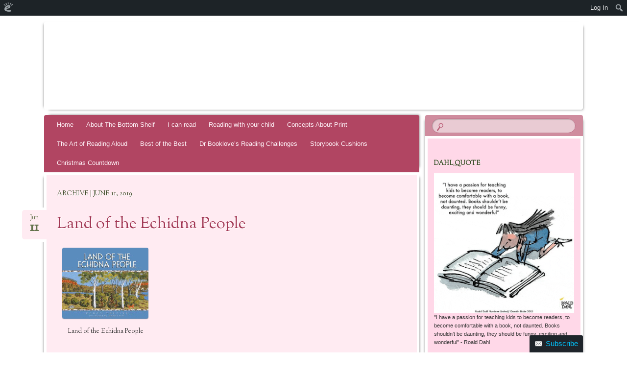

--- FILE ---
content_type: text/html; charset=UTF-8
request_url: https://thebottomshelf.edublogs.org/2019/06/11/
body_size: 20409
content:
<!DOCTYPE html>
<!--[if IE 8]>
<html id="ie8" lang="en-AU">
<![endif]-->
<!--[if !(IE 8)]><!-->
<html lang="en-AU">
<!--<![endif]-->
<head>
<meta charset="UTF-8" />
<meta name="viewport" content="width=device-width" />
<title>11 | June | 2019 | The Bottom Shelf</title>
<link rel="profile" href="http://gmpg.org/xfn/11" />
<link rel="pingback" href="https://thebottomshelf.edublogs.org/xmlrpc.php" />
<!--[if lt IE 9]>
<script src="https://thebottomshelf.edublogs.org/wp-content/themes/bouquet/js/html5.js" type="text/javascript"></script>
<![endif]-->

<meta name='robots' content='max-image-preview:large' />
<link rel='dns-prefetch' href='//thebottomshelf.edublogs.org' />
<link rel='dns-prefetch' href='//fonts.googleapis.com' />
<link rel="alternate" type="application/rss+xml" title="The Bottom Shelf &raquo; Feed" href="https://thebottomshelf.edublogs.org/feed/" />
<link rel="alternate" type="application/rss+xml" title="The Bottom Shelf &raquo; Comments Feed" href="https://thebottomshelf.edublogs.org/comments/feed/" />
<style id='wp-img-auto-sizes-contain-inline-css' type='text/css'>
img:is([sizes=auto i],[sizes^="auto," i]){contain-intrinsic-size:3000px 1500px}
/*# sourceURL=wp-img-auto-sizes-contain-inline-css */
</style>
<link rel='stylesheet' id='dashicons-css' href='https://thebottomshelf.edublogs.org/wp-includes/css/dashicons.min.css?ver=6.9' type='text/css' media='all' />
<link rel='stylesheet' id='admin-bar-css' href='https://thebottomshelf.edublogs.org/wp-includes/css/admin-bar.min.css?ver=6.9' type='text/css' media='all' />
<style id='admin-bar-inline-css' type='text/css'>

		@media screen { html { margin-top: 32px !important; } }
		@media screen and ( max-width: 782px ) { html { margin-top: 46px !important; } }
	
@media print { #wpadminbar { display:none; } }
/*# sourceURL=admin-bar-inline-css */
</style>
<style id='wp-emoji-styles-inline-css' type='text/css'>

	img.wp-smiley, img.emoji {
		display: inline !important;
		border: none !important;
		box-shadow: none !important;
		height: 1em !important;
		width: 1em !important;
		margin: 0 0.07em !important;
		vertical-align: -0.1em !important;
		background: none !important;
		padding: 0 !important;
	}
/*# sourceURL=wp-emoji-styles-inline-css */
</style>
<style id='wp-block-library-inline-css' type='text/css'>
:root{--wp-block-synced-color:#7a00df;--wp-block-synced-color--rgb:122,0,223;--wp-bound-block-color:var(--wp-block-synced-color);--wp-editor-canvas-background:#ddd;--wp-admin-theme-color:#007cba;--wp-admin-theme-color--rgb:0,124,186;--wp-admin-theme-color-darker-10:#006ba1;--wp-admin-theme-color-darker-10--rgb:0,107,160.5;--wp-admin-theme-color-darker-20:#005a87;--wp-admin-theme-color-darker-20--rgb:0,90,135;--wp-admin-border-width-focus:2px}@media (min-resolution:192dpi){:root{--wp-admin-border-width-focus:1.5px}}.wp-element-button{cursor:pointer}:root .has-very-light-gray-background-color{background-color:#eee}:root .has-very-dark-gray-background-color{background-color:#313131}:root .has-very-light-gray-color{color:#eee}:root .has-very-dark-gray-color{color:#313131}:root .has-vivid-green-cyan-to-vivid-cyan-blue-gradient-background{background:linear-gradient(135deg,#00d084,#0693e3)}:root .has-purple-crush-gradient-background{background:linear-gradient(135deg,#34e2e4,#4721fb 50%,#ab1dfe)}:root .has-hazy-dawn-gradient-background{background:linear-gradient(135deg,#faaca8,#dad0ec)}:root .has-subdued-olive-gradient-background{background:linear-gradient(135deg,#fafae1,#67a671)}:root .has-atomic-cream-gradient-background{background:linear-gradient(135deg,#fdd79a,#004a59)}:root .has-nightshade-gradient-background{background:linear-gradient(135deg,#330968,#31cdcf)}:root .has-midnight-gradient-background{background:linear-gradient(135deg,#020381,#2874fc)}:root{--wp--preset--font-size--normal:16px;--wp--preset--font-size--huge:42px}.has-regular-font-size{font-size:1em}.has-larger-font-size{font-size:2.625em}.has-normal-font-size{font-size:var(--wp--preset--font-size--normal)}.has-huge-font-size{font-size:var(--wp--preset--font-size--huge)}.has-text-align-center{text-align:center}.has-text-align-left{text-align:left}.has-text-align-right{text-align:right}.has-fit-text{white-space:nowrap!important}#end-resizable-editor-section{display:none}.aligncenter{clear:both}.items-justified-left{justify-content:flex-start}.items-justified-center{justify-content:center}.items-justified-right{justify-content:flex-end}.items-justified-space-between{justify-content:space-between}.screen-reader-text{border:0;clip-path:inset(50%);height:1px;margin:-1px;overflow:hidden;padding:0;position:absolute;width:1px;word-wrap:normal!important}.screen-reader-text:focus{background-color:#ddd;clip-path:none;color:#444;display:block;font-size:1em;height:auto;left:5px;line-height:normal;padding:15px 23px 14px;text-decoration:none;top:5px;width:auto;z-index:100000}html :where(.has-border-color){border-style:solid}html :where([style*=border-top-color]){border-top-style:solid}html :where([style*=border-right-color]){border-right-style:solid}html :where([style*=border-bottom-color]){border-bottom-style:solid}html :where([style*=border-left-color]){border-left-style:solid}html :where([style*=border-width]){border-style:solid}html :where([style*=border-top-width]){border-top-style:solid}html :where([style*=border-right-width]){border-right-style:solid}html :where([style*=border-bottom-width]){border-bottom-style:solid}html :where([style*=border-left-width]){border-left-style:solid}html :where(img[class*=wp-image-]){height:auto;max-width:100%}:where(figure){margin:0 0 1em}html :where(.is-position-sticky){--wp-admin--admin-bar--position-offset:var(--wp-admin--admin-bar--height,0px)}@media screen and (max-width:600px){html :where(.is-position-sticky){--wp-admin--admin-bar--position-offset:0px}}

/*# sourceURL=wp-block-library-inline-css */
</style><style id='global-styles-inline-css' type='text/css'>
:root{--wp--preset--aspect-ratio--square: 1;--wp--preset--aspect-ratio--4-3: 4/3;--wp--preset--aspect-ratio--3-4: 3/4;--wp--preset--aspect-ratio--3-2: 3/2;--wp--preset--aspect-ratio--2-3: 2/3;--wp--preset--aspect-ratio--16-9: 16/9;--wp--preset--aspect-ratio--9-16: 9/16;--wp--preset--color--black: #000000;--wp--preset--color--cyan-bluish-gray: #abb8c3;--wp--preset--color--white: #ffffff;--wp--preset--color--pale-pink: #f78da7;--wp--preset--color--vivid-red: #cf2e2e;--wp--preset--color--luminous-vivid-orange: #ff6900;--wp--preset--color--luminous-vivid-amber: #fcb900;--wp--preset--color--light-green-cyan: #7bdcb5;--wp--preset--color--vivid-green-cyan: #00d084;--wp--preset--color--pale-cyan-blue: #8ed1fc;--wp--preset--color--vivid-cyan-blue: #0693e3;--wp--preset--color--vivid-purple: #9b51e0;--wp--preset--gradient--vivid-cyan-blue-to-vivid-purple: linear-gradient(135deg,rgb(6,147,227) 0%,rgb(155,81,224) 100%);--wp--preset--gradient--light-green-cyan-to-vivid-green-cyan: linear-gradient(135deg,rgb(122,220,180) 0%,rgb(0,208,130) 100%);--wp--preset--gradient--luminous-vivid-amber-to-luminous-vivid-orange: linear-gradient(135deg,rgb(252,185,0) 0%,rgb(255,105,0) 100%);--wp--preset--gradient--luminous-vivid-orange-to-vivid-red: linear-gradient(135deg,rgb(255,105,0) 0%,rgb(207,46,46) 100%);--wp--preset--gradient--very-light-gray-to-cyan-bluish-gray: linear-gradient(135deg,rgb(238,238,238) 0%,rgb(169,184,195) 100%);--wp--preset--gradient--cool-to-warm-spectrum: linear-gradient(135deg,rgb(74,234,220) 0%,rgb(151,120,209) 20%,rgb(207,42,186) 40%,rgb(238,44,130) 60%,rgb(251,105,98) 80%,rgb(254,248,76) 100%);--wp--preset--gradient--blush-light-purple: linear-gradient(135deg,rgb(255,206,236) 0%,rgb(152,150,240) 100%);--wp--preset--gradient--blush-bordeaux: linear-gradient(135deg,rgb(254,205,165) 0%,rgb(254,45,45) 50%,rgb(107,0,62) 100%);--wp--preset--gradient--luminous-dusk: linear-gradient(135deg,rgb(255,203,112) 0%,rgb(199,81,192) 50%,rgb(65,88,208) 100%);--wp--preset--gradient--pale-ocean: linear-gradient(135deg,rgb(255,245,203) 0%,rgb(182,227,212) 50%,rgb(51,167,181) 100%);--wp--preset--gradient--electric-grass: linear-gradient(135deg,rgb(202,248,128) 0%,rgb(113,206,126) 100%);--wp--preset--gradient--midnight: linear-gradient(135deg,rgb(2,3,129) 0%,rgb(40,116,252) 100%);--wp--preset--font-size--small: 13px;--wp--preset--font-size--medium: 20px;--wp--preset--font-size--large: 36px;--wp--preset--font-size--x-large: 42px;--wp--preset--spacing--20: 0.44rem;--wp--preset--spacing--30: 0.67rem;--wp--preset--spacing--40: 1rem;--wp--preset--spacing--50: 1.5rem;--wp--preset--spacing--60: 2.25rem;--wp--preset--spacing--70: 3.38rem;--wp--preset--spacing--80: 5.06rem;--wp--preset--shadow--natural: 6px 6px 9px rgba(0, 0, 0, 0.2);--wp--preset--shadow--deep: 12px 12px 50px rgba(0, 0, 0, 0.4);--wp--preset--shadow--sharp: 6px 6px 0px rgba(0, 0, 0, 0.2);--wp--preset--shadow--outlined: 6px 6px 0px -3px rgb(255, 255, 255), 6px 6px rgb(0, 0, 0);--wp--preset--shadow--crisp: 6px 6px 0px rgb(0, 0, 0);}:where(.is-layout-flex){gap: 0.5em;}:where(.is-layout-grid){gap: 0.5em;}body .is-layout-flex{display: flex;}.is-layout-flex{flex-wrap: wrap;align-items: center;}.is-layout-flex > :is(*, div){margin: 0;}body .is-layout-grid{display: grid;}.is-layout-grid > :is(*, div){margin: 0;}:where(.wp-block-columns.is-layout-flex){gap: 2em;}:where(.wp-block-columns.is-layout-grid){gap: 2em;}:where(.wp-block-post-template.is-layout-flex){gap: 1.25em;}:where(.wp-block-post-template.is-layout-grid){gap: 1.25em;}.has-black-color{color: var(--wp--preset--color--black) !important;}.has-cyan-bluish-gray-color{color: var(--wp--preset--color--cyan-bluish-gray) !important;}.has-white-color{color: var(--wp--preset--color--white) !important;}.has-pale-pink-color{color: var(--wp--preset--color--pale-pink) !important;}.has-vivid-red-color{color: var(--wp--preset--color--vivid-red) !important;}.has-luminous-vivid-orange-color{color: var(--wp--preset--color--luminous-vivid-orange) !important;}.has-luminous-vivid-amber-color{color: var(--wp--preset--color--luminous-vivid-amber) !important;}.has-light-green-cyan-color{color: var(--wp--preset--color--light-green-cyan) !important;}.has-vivid-green-cyan-color{color: var(--wp--preset--color--vivid-green-cyan) !important;}.has-pale-cyan-blue-color{color: var(--wp--preset--color--pale-cyan-blue) !important;}.has-vivid-cyan-blue-color{color: var(--wp--preset--color--vivid-cyan-blue) !important;}.has-vivid-purple-color{color: var(--wp--preset--color--vivid-purple) !important;}.has-black-background-color{background-color: var(--wp--preset--color--black) !important;}.has-cyan-bluish-gray-background-color{background-color: var(--wp--preset--color--cyan-bluish-gray) !important;}.has-white-background-color{background-color: var(--wp--preset--color--white) !important;}.has-pale-pink-background-color{background-color: var(--wp--preset--color--pale-pink) !important;}.has-vivid-red-background-color{background-color: var(--wp--preset--color--vivid-red) !important;}.has-luminous-vivid-orange-background-color{background-color: var(--wp--preset--color--luminous-vivid-orange) !important;}.has-luminous-vivid-amber-background-color{background-color: var(--wp--preset--color--luminous-vivid-amber) !important;}.has-light-green-cyan-background-color{background-color: var(--wp--preset--color--light-green-cyan) !important;}.has-vivid-green-cyan-background-color{background-color: var(--wp--preset--color--vivid-green-cyan) !important;}.has-pale-cyan-blue-background-color{background-color: var(--wp--preset--color--pale-cyan-blue) !important;}.has-vivid-cyan-blue-background-color{background-color: var(--wp--preset--color--vivid-cyan-blue) !important;}.has-vivid-purple-background-color{background-color: var(--wp--preset--color--vivid-purple) !important;}.has-black-border-color{border-color: var(--wp--preset--color--black) !important;}.has-cyan-bluish-gray-border-color{border-color: var(--wp--preset--color--cyan-bluish-gray) !important;}.has-white-border-color{border-color: var(--wp--preset--color--white) !important;}.has-pale-pink-border-color{border-color: var(--wp--preset--color--pale-pink) !important;}.has-vivid-red-border-color{border-color: var(--wp--preset--color--vivid-red) !important;}.has-luminous-vivid-orange-border-color{border-color: var(--wp--preset--color--luminous-vivid-orange) !important;}.has-luminous-vivid-amber-border-color{border-color: var(--wp--preset--color--luminous-vivid-amber) !important;}.has-light-green-cyan-border-color{border-color: var(--wp--preset--color--light-green-cyan) !important;}.has-vivid-green-cyan-border-color{border-color: var(--wp--preset--color--vivid-green-cyan) !important;}.has-pale-cyan-blue-border-color{border-color: var(--wp--preset--color--pale-cyan-blue) !important;}.has-vivid-cyan-blue-border-color{border-color: var(--wp--preset--color--vivid-cyan-blue) !important;}.has-vivid-purple-border-color{border-color: var(--wp--preset--color--vivid-purple) !important;}.has-vivid-cyan-blue-to-vivid-purple-gradient-background{background: var(--wp--preset--gradient--vivid-cyan-blue-to-vivid-purple) !important;}.has-light-green-cyan-to-vivid-green-cyan-gradient-background{background: var(--wp--preset--gradient--light-green-cyan-to-vivid-green-cyan) !important;}.has-luminous-vivid-amber-to-luminous-vivid-orange-gradient-background{background: var(--wp--preset--gradient--luminous-vivid-amber-to-luminous-vivid-orange) !important;}.has-luminous-vivid-orange-to-vivid-red-gradient-background{background: var(--wp--preset--gradient--luminous-vivid-orange-to-vivid-red) !important;}.has-very-light-gray-to-cyan-bluish-gray-gradient-background{background: var(--wp--preset--gradient--very-light-gray-to-cyan-bluish-gray) !important;}.has-cool-to-warm-spectrum-gradient-background{background: var(--wp--preset--gradient--cool-to-warm-spectrum) !important;}.has-blush-light-purple-gradient-background{background: var(--wp--preset--gradient--blush-light-purple) !important;}.has-blush-bordeaux-gradient-background{background: var(--wp--preset--gradient--blush-bordeaux) !important;}.has-luminous-dusk-gradient-background{background: var(--wp--preset--gradient--luminous-dusk) !important;}.has-pale-ocean-gradient-background{background: var(--wp--preset--gradient--pale-ocean) !important;}.has-electric-grass-gradient-background{background: var(--wp--preset--gradient--electric-grass) !important;}.has-midnight-gradient-background{background: var(--wp--preset--gradient--midnight) !important;}.has-small-font-size{font-size: var(--wp--preset--font-size--small) !important;}.has-medium-font-size{font-size: var(--wp--preset--font-size--medium) !important;}.has-large-font-size{font-size: var(--wp--preset--font-size--large) !important;}.has-x-large-font-size{font-size: var(--wp--preset--font-size--x-large) !important;}
/*# sourceURL=global-styles-inline-css */
</style>

<style id='classic-theme-styles-inline-css' type='text/css'>
/*! This file is auto-generated */
.wp-block-button__link{color:#fff;background-color:#32373c;border-radius:9999px;box-shadow:none;text-decoration:none;padding:calc(.667em + 2px) calc(1.333em + 2px);font-size:1.125em}.wp-block-file__button{background:#32373c;color:#fff;text-decoration:none}
/*# sourceURL=/wp-includes/css/classic-themes.min.css */
</style>
<link rel='stylesheet' id='wmd-eduicons-css' href='https://thebottomshelf.edublogs.org/wp-content/plugins/edublogs-icons/edublogs-icons/style.css?ver=5' type='text/css' media='all' />
<link rel='stylesheet' id='bouquet-css' href='https://thebottomshelf.edublogs.org/wp-content/themes/bouquet/style.css?ver=6.9' type='text/css' media='all' />
<link rel='stylesheet' id='pink-dogwood-css' href='https://thebottomshelf.edublogs.org/wp-content/themes/bouquet/colors/pink-dogwood/pink-dogwood.css' type='text/css' media='all' />
<link rel='stylesheet' id='sorts-mill-goudy-css' href='https://fonts.googleapis.com/css?family=Sorts+Mill+Goudy%3A400&#038;ver=6.9' type='text/css' media='all' />
<link rel='stylesheet' id='wp-featherlight-css' href='https://thebottomshelf.edublogs.org/wp-content/plugins/wp-featherlight/css/wp-featherlight.min.css?ver=1.3.4' type='text/css' media='all' />
<script type="text/javascript" src="https://thebottomshelf.edublogs.org/wp-includes/js/jquery/jquery.min.js?ver=3.7.1" id="jquery-core-js"></script>
<script type="text/javascript" src="https://thebottomshelf.edublogs.org/wp-includes/js/jquery/jquery-migrate.min.js?ver=3.4.1" id="jquery-migrate-js"></script>
<link rel="https://api.w.org/" href="https://thebottomshelf.edublogs.org/wp-json/" /><link rel="EditURI" type="application/rsd+xml" title="RSD" href="https://thebottomshelf.edublogs.org/xmlrpc.php?rsd" />
<meta name="generator" content="Edublogs 6.9 - https://edublogs.org" />
<style>#wp-admin-bar-abm-login,#wp-admin-bar-ewp34_login,#wp-admin-bar-wdcab_root{display:block!important}@media screen and (max-width:782px){#wp-admin-bar-wdcab_root{padding-right:10px!important}#wp-admin-bar-wdcab_root img{margin-top:10px}#wpadminbar{position:absolute}#wp-admin-bar-ewp34_login{padding:0 8px}}body .wp-video-shortcode video,body video.wp-video-shortcode{margin:0;padding:0;background:0 0;border:none;box-shadow:none;min-width:0;height:auto;min-height:0}#wpadminbar #wp-admin-bar-top-secondary li#wp-admin-bar-pro-site a{padding-top:3px!important;height:29px!important;border-right:1px solid #333!important}#wpadminbar #wp-admin-bar-top-secondary li#wp-admin-bar-pro-site a span{color:#fff;background-image:none!important;vertical-align:top;padding:0 10px 1px!important;text-decoration:none;line-height:23px!important;height:25px!important;margin:0;cursor:pointer;border-width:1px;border-style:solid;-webkit-border-radius:3px;-webkit-appearance:none;border-radius:3px;white-space:nowrap;-webkit-box-sizing:border-box;-moz-box-sizing:border-box;box-sizing:border-box;background:#F0991B;-webkit-box-shadow:inset 0 1px 0 rgba(230,180,120,.5),0 1px 0 rgba(0,0,0,.15);box-shadow:inset 0 1px 0 rgba(230,180,120,.5),0 1px 0 rgba(0,0,0,.15);border-color:#af6701!important}#wpadminbar #wp-admin-bar-top-secondary li#wp-admin-bar-pro-site a span:before{content:"\f132";position:relative;float:left;font:400 20px/1 dashicons;speak:none;padding:4px 0;-webkit-font-smoothing:antialiased;-moz-osx-font-smoothing:grayscale;background-image:none!important;margin-right:6px}#wpadminbar #wp-admin-bar-top-secondary li#wp-admin-bar-pro-site a:hover span{background:#e28914;-webkit-box-shadow:inset 0 1px 0 rgba(230,180,120,.5),0 1px 0 rgba(0,0,0,.15);box-shadow:inset 0 1px 0 rgba(200,150,100,.5),0 1px 0 rgba(0,0,0,.15)}#bbpress-forums li:before{content:""}.screen-reader-text:not(button){clip:rect(1px,1px,1px,1px);position:absolute!important;height:1px;width:1px;overflow:hidden}</style>	<style>
		@media screen and (max-width: 782px) {
			#wpadminbar li#wp-admin-bar-log-in,
			#wpadminbar li#wp-admin-bar-register {
				display: block;
			}

			#wpadminbar li#wp-admin-bar-log-in a,
			#wpadminbar li#wp-admin-bar-register a {
				padding: 0 8px;
			}
		}
	</style>

        <script type="text/javascript">
            var jQueryMigrateHelperHasSentDowngrade = false;

			window.onerror = function( msg, url, line, col, error ) {
				// Break out early, do not processing if a downgrade reqeust was already sent.
				if ( jQueryMigrateHelperHasSentDowngrade ) {
					return true;
                }

				var xhr = new XMLHttpRequest();
				var nonce = '1b6c186da1';
				var jQueryFunctions = [
					'andSelf',
					'browser',
					'live',
					'boxModel',
					'support.boxModel',
					'size',
					'swap',
					'clean',
					'sub',
                ];
				var match_pattern = /\)\.(.+?) is not a function/;
                var erroredFunction = msg.match( match_pattern );

                // If there was no matching functions, do not try to downgrade.
                if ( null === erroredFunction || typeof erroredFunction !== 'object' || typeof erroredFunction[1] === "undefined" || -1 === jQueryFunctions.indexOf( erroredFunction[1] ) ) {
                    return true;
                }

                // Set that we've now attempted a downgrade request.
                jQueryMigrateHelperHasSentDowngrade = true;

				xhr.open( 'POST', 'https://thebottomshelf.edublogs.org/wp-admin/admin-ajax.php' );
				xhr.setRequestHeader( 'Content-Type', 'application/x-www-form-urlencoded' );
				xhr.onload = function () {
					var response,
                        reload = false;

					if ( 200 === xhr.status ) {
                        try {
                        	response = JSON.parse( xhr.response );

                        	reload = response.data.reload;
                        } catch ( e ) {
                        	reload = false;
                        }
                    }

					// Automatically reload the page if a deprecation caused an automatic downgrade, ensure visitors get the best possible experience.
					if ( reload ) {
						location.reload();
                    }
				};

				xhr.send( encodeURI( 'action=jquery-migrate-downgrade-version&_wpnonce=' + nonce ) );

				// Suppress error alerts in older browsers
				return true;
			}
        </script>

			<style type="text/css">
		body {
			background: none;
		}
	</style>
						<!-- Google Analytics tracking code output by Beehive Analytics Pro -->
						<script async src="https://www.googletagmanager.com/gtag/js?id=G-NYV97JVN4H&l=beehiveDataLayer"></script>
		<script>
						window.beehiveDataLayer = window.beehiveDataLayer || [];
			function gaplusu() {beehiveDataLayer.push(arguments);}
			gaplusu('js', new Date())
						gaplusu('config', 'G-NYV97JVN4H', {
				'anonymize_ip': true,
				'allow_google_signals': false,
			})
					</script>
		<style type="text/css">
/* <![CDATA[ */
img.latex { vertical-align: middle; border: none; }
/* ]]> */
</style>
	<style type="text/css">
			#branding {
			background: url(https://thebottomshelf.edublogs.org/files/2013/11/header-1jtluy6.jpg);
		}
			#site-title,
		#site-description {
 	 		position: absolute !important;
			clip: rect(1px 1px 1px 1px); /* IE6, IE7 */
			clip: rect(1px, 1px, 1px, 1px);
		}
		</style>
	<style type="text/css" id="custom-background-css">
body.custom-background { background-image: url("https://thebottomshelf.edublogs.org/files/2013/11/greyscale_bgrd-22zf3f9.jpg"); background-position: center top; background-size: auto; background-repeat: repeat; background-attachment: fixed; }
</style>
	<link rel='stylesheet' id='subscribe-by-email-widget-css-css' href='https://thebottomshelf.edublogs.org/wp-content/plugins/subscribe-by-email/subscribe-by-email/assets/css/widget.css?ver=3' type='text/css' media='all' />
<link rel='stylesheet' id='sgf-google-fonts-1-css' href='https://fonts.googleapis.com/css?family=Arvo%7CDancing+Script%7CDroid+Sans%7CGive+You+Glory%7CJosefin+Slab%7COld+Standard+TT%7COpen+Sans%7CQuattrocento%7CVollkorn&#038;ver=6.9' type='text/css' media='all' />
<link rel='stylesheet' id='follow-button-styles-css' href='https://thebottomshelf.edublogs.org/wp-content/plugins/subscribe-by-email/subscribe-by-email/assets//css/follow-button.css?ver=3' type='text/css' media='all' />
</head>

<body class="archive date admin-bar no-customize-support custom-background wp-theme-bouquet wp-featherlight-captions">
<div id="page" class="hfeed">
	<header id="branding" role="banner" class="clearfix">
		<a class="header-link" href="https://thebottomshelf.edublogs.org/" title="The Bottom Shelf" rel="home"></a>
		<hgroup>
			<h1 id="site-title"><a href="https://thebottomshelf.edublogs.org/" title="The Bottom Shelf" rel="home">The Bottom Shelf</a></h1>
			<h2 id="site-description">Great books for little people</h2>
		</hgroup>
	</header><!-- #branding -->

	<div id="main">

		<div id="primary">

			<nav id="access" role="navigation" class="navigation-main clearfix">
				<h1 class="menu-toggle section-heading">Menu</h1>
				<div class="skip-link screen-reader-text"><a href="#content" title="Skip to content">Skip to content</a></div>

				<div class="menu"><ul>
<li ><a href="https://thebottomshelf.edublogs.org/">Home</a></li><li class="page_item page-item-2756"><a href="https://thebottomshelf.edublogs.org/about-the-bottom-shelf/">About The Bottom Shelf</a></li>
<li class="page_item page-item-25"><a href="https://thebottomshelf.edublogs.org/i-can-read/">I can read</a></li>
<li class="page_item page-item-35"><a href="https://thebottomshelf.edublogs.org/reading-with-your-child/">Reading with your child</a></li>
<li class="page_item page-item-3322"><a href="https://thebottomshelf.edublogs.org/concepts-about-print/">Concepts About Print</a></li>
<li class="page_item page-item-509"><a href="https://thebottomshelf.edublogs.org/the-art-of-reading-aloud/">The Art of Reading Aloud</a></li>
<li class="page_item page-item-38"><a href="https://thebottomshelf.edublogs.org/best-of-the-best/">Best of the Best</a></li>
<li class="page_item page-item-1961"><a href="https://thebottomshelf.edublogs.org/dr-bookloves-reading-challenges/">Dr Booklove&#8217;s Reading Challenges</a></li>
<li class="page_item page-item-3883"><a href="https://thebottomshelf.edublogs.org/storybook_cushions/">Storybook Cushions</a></li>
<li class="page_item page-item-4303"><a href="https://thebottomshelf.edublogs.org/christmas-countdown/">Christmas Countdown</a></li>
</ul></div>
			</nav><!-- #access -->
	<div id="content-wrapper">
		<div id="content" role="main">

		
			<header class="archive-header">
				<h1 class="archive-title">
											Archive | June 11, 2019									</h1>
			</header>

			
						
				
<article id="post-6678" class="post-6678 post type-post status-publish format-standard hentry category-about-australia category-adventure category-australia-story-country category-courage-and-determination category-environment-and-sustainability category-first-nations-history category-first-nations-stories category-history category-indigenous-story category-myths-and-legends category-picture-book category-quest">
	<header class="entry-header">
		<h1 class="entry-title"><a href="https://thebottomshelf.edublogs.org/2019/06/11/land-of-the-echidna-people/" rel="bookmark">Land of the Echidna People</a></h1>

					<div class="entry-date"><a href="https://thebottomshelf.edublogs.org/2019/06/11/land-of-the-echidna-people/" title="June 11, 2019" rel="bookmark">Jun<b>11</b></a></div>			</header><!-- .entry-header -->

	<div class="entry-content">
		<div id="attachment_6679" style="width: 186px" class="wp-caption alignleft"><img decoding="async" aria-describedby="caption-attachment-6679" class="size-full wp-image-6679" src="https://thebottomshelf.edublogs.org/files/2019/06/echidna_people-14rwiaw-2b9w9h2.gif" alt="Land of the Echidna People" width="176" height="145" /><p id="caption-attachment-6679" class="wp-caption-text">Land of the Echidna People</p></div>
<p>&nbsp;</p>
<p>&nbsp;</p>
<p>&nbsp;</p>
<p>&nbsp;</p>
<p>&nbsp;</p>
<p>&nbsp;</p>
<p>&nbsp;</p>
<p><span style="font-size: 12pt;"><strong><span style="font-family: verdana, geneva;">Land of the Echidna People</span></strong></span></p>
<p><span style="font-size: 10pt;"><strong><span style="font-family: verdana, geneva;">Percy Trezise</span></strong></span></p>
<p><span style="font-size: 10pt;"><strong><span style="font-family: verdana, geneva;">Mary Lavis</span></strong></span></p>
<p><span style="font-size: 10pt;"><strong><span style="font-family: verdana, geneva;"><a href="https://www.harpercollins.com.au/9781460756614/land-of-the-echidna-people/">Angus &amp; Robertson</a>, 2019</span></strong></span></p>
<p><span style="font-family: verdana, geneva; font-size: 10pt;">32pp, hbk., RRP $A24.99</span></p>
<p><span style="font-family: verdana, geneva; font-size: 10pt;">9781460756614</span></p>
<p><span style="font-family: verdana, geneva; font-size: 10pt;">&#8220;Aboriginal oral history tells of hundreds of Dream Roads criss-crossing the Australian continent which were made by Ancestral Beings during their travels at the beginning of the Dreamtime. It also tells of a vast freshwater lake at the top of Australia and stories about ancestors like the Anta Moola sisters. There is also scientific evidence to suggest that 36 000 years ago there was a large freshwater lake at the top of Australia. Scientist called it the Lake of Carpentaria&#8230;and it was also known as Balanorga, the big water.&#8221;</span></p>
<p><span style="font-family: verdana, geneva; font-size: 10pt;">The <a href="https://www.harpercollins.com.au/cr-137963/percy-trezise/"><em>Journey of the Great Lake </em></a>series tells the story of Jadianta, Lande and Jalmor, three children of the Kadimakara People who were caught in a storm and stranded across the great lake, Balanorga and their quest to return to their homeland as they journey around Balanorga, along the Dream Road of the Anta Moola sisters to find their way home.  The series, first published 20 years ago, comprises<em> <a href="https://www.harpercollins.com.au/9780207198489/home-of-the-kadimakara-people/">Home Of The Kadimakara People,</a> <a href="https://www.harpercollins.com.au/9780207198663/land-of-the-dingo-people/">Land of the Dingo People</a>, <a href="https://www.harpercollins.com.au/9780207198748/land-of-the-magpie-goose-people/">Land of the Magpie Goose People , </a> <a href="https://www.harpercollins.com.au/9780207198823/land-of-the-emu-people/">Land of the Emu People</a>, <a href="https://www.harpercollins.com.au/9780207199066/land-of-the-snake-people/">Land of the Snake People</a>,  <a href="https://www.harpercollins.com.au/9780207199929/land-of-the-kangaroo-people/">Land of the Kangaroo People</a>, </em><a href="https://www.harpercollins.com.au/9780207199301/land-of-the-brolga-people/"><em>Land of the Brolga People</em> </a> and the final in the series, <em><a href="https://www.harpercollins.com.au/9781460756614/land-of-the-echidna-people/">Land of the Echidna People </a>.</em> </span></p>
<p><span style="font-family: verdana, geneva; font-size: 10pt;">Written at a time when there was very little indigenous literature for young readers  available, the series was and is a valuable addition to <a href="https://teachershub.com.au/2016/12/05/aboriginal-torres-strait-islander-histories-cultures-primary/">the resources</a> supporting studies of Aboriginal cultures, providing young readers with an insight into the life and lands of northern Australia 30 000 years ago</span></p>
<p>&nbsp;</p>
<p>&nbsp;</p>
<p>&nbsp;</p>
			</div><!-- .entry-content -->

	<footer class="entry-meta">
		This entry was posted on June 11, 2019, in <a href="https://thebottomshelf.edublogs.org/category/about-australia/" rel="category tag">About Australia</a>, <a href="https://thebottomshelf.edublogs.org/category/adventure/" rel="category tag">Adventure</a>, <a href="https://thebottomshelf.edublogs.org/category/australia-story-country/" rel="category tag">Australia: Story Country</a>, <a href="https://thebottomshelf.edublogs.org/category/courage-and-determination/" rel="category tag">Courage and Determination</a>, <a href="https://thebottomshelf.edublogs.org/category/environment-and-sustainability/" rel="category tag">Environment and Sustainability</a>, <a href="https://thebottomshelf.edublogs.org/category/first-nations-history/" rel="category tag">First Nations History</a>, <a href="https://thebottomshelf.edublogs.org/category/first-nations-stories/" rel="category tag">First Nations Stories</a>, <a href="https://thebottomshelf.edublogs.org/category/history/" rel="category tag">History</a>, <a href="https://thebottomshelf.edublogs.org/category/indigenous-story/" rel="category tag">Indigenous story</a>, <a href="https://thebottomshelf.edublogs.org/category/myths-and-legends/" rel="category tag">Myths and Legends</a>, <a href="https://thebottomshelf.edublogs.org/category/picture-book/" rel="category tag">Picture Book</a>, <a href="https://thebottomshelf.edublogs.org/category/quest/" rel="category tag">Quest</a>.					</footer><!-- #entry-meta -->
</article><!-- #post-## -->

			
				<nav id="nav-below">
		<h1 class="assistive-text section-heading">Post navigation</h1>

	
	</nav><!-- #nav-below -->
	
		
		</div><!-- #content -->
	</div><!-- #content-wrapper -->
</div><!-- #primary -->


		<div id="secondary-wrapper">

		<div id="search-area">
			<form role="search" method="get" id="searchform" class="searchform" action="https://thebottomshelf.edublogs.org/">
				<div>
					<label class="screen-reader-text" for="s">Search for:</label>
					<input type="text" value="" name="s" id="s" />
					<input type="submit" id="searchsubmit" value="Search" />
				</div>
			</form>		</div>
		<div id="secondary" class="widget-area" role="complementary">
			<aside id="widget_sp_image-5" class="widget widget_sp_image"><h1 class="widget-title">dahl_quote</h1><img width="608" height="608" alt="My passion" class="attachment-full aligncenter" style="max-width: 100%;" src="https://thebottomshelf.edublogs.org/files/2022/01/dahl_quote.gif" /><div class="widget_sp_image-description" ><p>"I have a passion for teaching kids to become readers, to become comfortable with a book, not daunted. Books shouldn’t be daunting, they should be funny, exciting and wonderful" - Roald Dahl</p>
</div></aside><aside id="text-5" class="widget widget_text">			<div class="textwidget"><p>Developed by</p>
<p>Barbara Braxton</p>
<p>Teacher Librarian</p>
<p>M.Ed.(TL), M.App.Sci.(TL), M.I.S. (Children's Services) </p>
<p>Dromkeen Librarian's Award 2003</p>
<p>barbara.288@bigpond.com</p>
</div>
		</aside><aside id="categories-2" class="widget widget_categories"><h1 class="widget-title">Categories</h1><form action="https://thebottomshelf.edublogs.org" method="get"><label class="screen-reader-text" for="cat">Categories</label><select  name='cat' id='cat' class='postform'>
	<option value='-1'>Select Category</option>
	<option class="level-0" value="48525911">About Australia&nbsp;&nbsp;(552)</option>
	<option class="level-0" value="143341233">Activism &amp; Activists&nbsp;&nbsp;(15)</option>
	<option class="level-0" value="1167">Adventure&nbsp;&nbsp;(477)</option>
	<option class="level-0" value="57028266">Alphabet Book&nbsp;&nbsp;(32)</option>
	<option class="level-0" value="2591">Animal Stories&nbsp;&nbsp;(1,181)</option>
	<option class="level-1" value="143341217">&nbsp;&nbsp;&nbsp;African Animals&nbsp;&nbsp;(4)</option>
	<option class="level-1" value="9933">&nbsp;&nbsp;&nbsp;Australian&nbsp;&nbsp;(46)</option>
	<option class="level-1" value="143341286">&nbsp;&nbsp;&nbsp;Australian Animals&nbsp;&nbsp;(28)</option>
	<option class="level-1" value="38441">&nbsp;&nbsp;&nbsp;Birds&nbsp;&nbsp;(84)</option>
	<option class="level-1" value="26656">&nbsp;&nbsp;&nbsp;Cats&nbsp;&nbsp;(68)</option>
	<option class="level-1" value="19308">&nbsp;&nbsp;&nbsp;Dinosaurs&nbsp;&nbsp;(51)</option>
	<option class="level-1" value="17822">&nbsp;&nbsp;&nbsp;Dogs&nbsp;&nbsp;(164)</option>
	<option class="level-1" value="63006">&nbsp;&nbsp;&nbsp;Elephants&nbsp;&nbsp;(20)</option>
	<option class="level-1" value="58698">&nbsp;&nbsp;&nbsp;Endangered Species&nbsp;&nbsp;(48)</option>
	<option class="level-1" value="143341294">&nbsp;&nbsp;&nbsp;Extinct and Endangered Creatures&nbsp;&nbsp;(2)</option>
	<option class="level-1" value="143341290">&nbsp;&nbsp;&nbsp;Fish&nbsp;&nbsp;(2)</option>
	<option class="level-1" value="143341268">&nbsp;&nbsp;&nbsp;Frogs&nbsp;&nbsp;(10)</option>
	<option class="level-1" value="27049">&nbsp;&nbsp;&nbsp;Horses&nbsp;&nbsp;(13)</option>
	<option class="level-1" value="57028239">&nbsp;&nbsp;&nbsp;Marine Creatures&nbsp;&nbsp;(97)</option>
	<option class="level-1" value="143341251">&nbsp;&nbsp;&nbsp;Megafauna&nbsp;&nbsp;(1)</option>
	<option class="level-1" value="102333">&nbsp;&nbsp;&nbsp;Minibeasts&nbsp;&nbsp;(71)</option>
	<option class="level-1" value="143341281">&nbsp;&nbsp;&nbsp;Nocturnal&nbsp;&nbsp;(2)</option>
	<option class="level-1" value="395255">&nbsp;&nbsp;&nbsp;On the farm&nbsp;&nbsp;(40)</option>
	<option class="level-1" value="143341249">&nbsp;&nbsp;&nbsp;Penguins&nbsp;&nbsp;(14)</option>
	<option class="level-1" value="4176">&nbsp;&nbsp;&nbsp;Pets&nbsp;&nbsp;(83)</option>
	<option class="level-1" value="143341279">&nbsp;&nbsp;&nbsp;Polar Animals&nbsp;&nbsp;(1)</option>
	<option class="level-1" value="36192">&nbsp;&nbsp;&nbsp;Reptiles&nbsp;&nbsp;(12)</option>
	<option class="level-1" value="143341201">&nbsp;&nbsp;&nbsp;Whales&nbsp;&nbsp;(7)</option>
	<option class="level-1" value="143341287">&nbsp;&nbsp;&nbsp;Wolves&nbsp;&nbsp;(1)</option>
	<option class="level-0" value="143341248">Anthropomorphism&nbsp;&nbsp;(74)</option>
	<option class="level-0" value="143341199">Anxiety&nbsp;&nbsp;(83)</option>
	<option class="level-0" value="143341229">Anxiety &amp; Depression&nbsp;&nbsp;(14)</option>
	<option class="level-0" value="57028259">ANZAC and World War I&nbsp;&nbsp;(50)</option>
	<option class="level-0" value="12704">Art and Design&nbsp;&nbsp;(31)</option>
	<option class="level-0" value="143341259">Astronomy &amp; the Night Sky&nbsp;&nbsp;(4)</option>
	<option class="level-0" value="143341301">ATSI Curriculum&nbsp;&nbsp;(2)</option>
	<option class="level-0" value="143341211">Australia: Geography&nbsp;&nbsp;(29)</option>
	<option class="level-0" value="143341210">Australia: History&nbsp;&nbsp;(69)</option>
	<option class="level-0" value="57028313">Australia: Story Country&nbsp;&nbsp;(549)</option>
	<option class="level-0" value="143341241">Australian Author&nbsp;&nbsp;(77)</option>
	<option class="level-0" value="57028318">Australians at War&nbsp;&nbsp;(40)</option>
	<option class="level-0" value="8378">Author/ Illustrator Study&nbsp;&nbsp;(70)</option>
	<option class="level-0" value="143341197">Autism&nbsp;&nbsp;(10)</option>
	<option class="level-0" value="143341250">Babies&nbsp;&nbsp;(1)</option>
	<option class="level-0" value="57028294">Ballet and Dance&nbsp;&nbsp;(17)</option>
	<option class="level-0" value="247912">Bedtime&nbsp;&nbsp;(56)</option>
	<option class="level-0" value="143341257">Bees and Beekeeping&nbsp;&nbsp;(12)</option>
	<option class="level-0" value="143341195">Beliefs and Values&nbsp;&nbsp;(190)</option>
	<option class="level-0" value="73128">Belonging&nbsp;&nbsp;(668)</option>
	<option class="level-0" value="143341261">Bilingual Text&nbsp;&nbsp;(16)</option>
	<option class="level-0" value="23229711">Biography/Autobiography/Memoir&nbsp;&nbsp;(50)</option>
	<option class="level-0" value="143341266">Biomes and Habitats&nbsp;&nbsp;(15)</option>
	<option class="level-0" value="143341291">Birth of the Earth&nbsp;&nbsp;(6)</option>
	<option class="level-0" value="3300">Birthdays&nbsp;&nbsp;(27)</option>
	<option class="level-0" value="28485988">Board Book&nbsp;&nbsp;(106)</option>
	<option class="level-0" value="143341293">Body Image&nbsp;&nbsp;(1)</option>
	<option class="level-0" value="57028250">Books, libraries and reading&nbsp;&nbsp;(100)</option>
	<option class="level-0" value="334063">Boy Appeal&nbsp;&nbsp;(172)</option>
	<option class="level-0" value="143341218">Building and Construction&nbsp;&nbsp;(18)</option>
	<option class="level-0" value="6020">Bullying&nbsp;&nbsp;(51)</option>
	<option class="level-0" value="57028283">Cautionary Tales&nbsp;&nbsp;(53)</option>
	<option class="level-0" value="143341193">CBCA Book Week Theme&nbsp;&nbsp;(54)</option>
	<option class="level-0" value="57028265">CBCA Shortlist/Notable&nbsp;&nbsp;(204)</option>
	<option class="level-0" value="121573482">Celebrations &amp; Commemorations&nbsp;&nbsp;(95)</option>
	<option class="level-1" value="143341243">&nbsp;&nbsp;&nbsp;ANZAC / Remembrance Day&nbsp;&nbsp;(7)</option>
	<option class="level-1" value="143341299">&nbsp;&nbsp;&nbsp;Hallowe&#8217;en&nbsp;&nbsp;(4)</option>
	<option class="level-1" value="143341227">&nbsp;&nbsp;&nbsp;Harmony Day&nbsp;&nbsp;(55)</option>
	<option class="level-1" value="143341253">&nbsp;&nbsp;&nbsp;Lunar New Year&nbsp;&nbsp;(4)</option>
	<option class="level-1" value="143341285">&nbsp;&nbsp;&nbsp;Mother&#8217;s Day&nbsp;&nbsp;(1)</option>
	<option class="level-1" value="143341258">&nbsp;&nbsp;&nbsp;PRIDE&nbsp;&nbsp;(3)</option>
	<option class="level-0" value="57028227">Chooks in Books&nbsp;&nbsp;(23)</option>
	<option class="level-0" value="11731553">Choose Your Own Adventure&nbsp;&nbsp;(14)</option>
	<option class="level-0" value="199097">Christmas Countdown&nbsp;&nbsp;(236)</option>
	<option class="level-0" value="78554">Christmas Story&nbsp;&nbsp;(182)</option>
	<option class="level-0" value="143341271">Christmas- Australia&nbsp;&nbsp;(19)</option>
	<option class="level-0" value="4835">Classic&nbsp;&nbsp;(124)</option>
	<option class="level-0" value="35990">Climate Change&nbsp;&nbsp;(39)</option>
	<option class="level-0" value="1041210">Clothing and Fashion&nbsp;&nbsp;(32)</option>
	<option class="level-0" value="16307771">Colours&nbsp;&nbsp;(30)</option>
	<option class="level-0" value="57028309">Computer Games&nbsp;&nbsp;(14)</option>
	<option class="level-0" value="143341169">Computing &amp; Coding&nbsp;&nbsp;(14)</option>
	<option class="level-0" value="121573464">Concepts About Print&nbsp;&nbsp;(188)</option>
	<option class="level-0" value="143341269">Conflict Resolution&nbsp;&nbsp;(11)</option>
	<option class="level-0" value="143341298">Connection to Country&nbsp;&nbsp;(35)</option>
	<option class="level-0" value="143341252">Consumerism&nbsp;&nbsp;(3)</option>
	<option class="level-0" value="143341245">Contemporary Realistic Fiction&nbsp;&nbsp;(93)</option>
	<option class="level-0" value="18815608">Counting book&nbsp;&nbsp;(69)</option>
	<option class="level-0" value="143341158">Courage and Determination&nbsp;&nbsp;(402)</option>
	<option class="level-0" value="143341163">Craft and Activities&nbsp;&nbsp;(25)</option>
	<option class="level-0" value="30072">Crime&nbsp;&nbsp;(59)</option>
	<option class="level-0" value="143341277">Day &amp; Night&nbsp;&nbsp;(14)</option>
	<option class="level-0" value="57028235">Death and Grief&nbsp;&nbsp;(67)</option>
	<option class="level-0" value="23865">Democracy&nbsp;&nbsp;(6)</option>
	<option class="level-0" value="57028296">Disability and/or Illness&nbsp;&nbsp;(55)</option>
	<option class="level-0" value="143341203">Diversity&nbsp;&nbsp;(46)</option>
	<option class="level-0" value="2169">Dragons&nbsp;&nbsp;(45)</option>
	<option class="level-0" value="14542">Early Childhood&nbsp;&nbsp;(807)</option>
	<option class="level-0" value="143341214">Early Reading Behaviours&nbsp;&nbsp;(107)</option>
	<option class="level-0" value="143341292">Earth Sciences&nbsp;&nbsp;(9)</option>
	<option class="level-0" value="143341222">Easter&nbsp;&nbsp;(7)</option>
	<option class="level-0" value="57028233">Emotions and Feelings&nbsp;&nbsp;(984)</option>
	<option class="level-0" value="663744">English as an Additional Language&nbsp;&nbsp;(32)</option>
	<option class="level-0" value="57028238">Environment and Sustainability&nbsp;&nbsp;(444)</option>
	<option class="level-0" value="143341240">Evolution&nbsp;&nbsp;(13)</option>
	<option class="level-0" value="143341237">Extraordinary Women&nbsp;&nbsp;(55)</option>
	<option class="level-0" value="57028323">Fairies and Other Fantastic People&nbsp;&nbsp;(31)</option>
	<option class="level-0" value="57028303">Fairyland Tales&nbsp;&nbsp;(7)</option>
	<option class="level-0" value="63310">Fairytales&nbsp;&nbsp;(17)</option>
	<option class="level-0" value="143341230">Family Diversity&nbsp;&nbsp;(17)</option>
	<option class="level-0" value="143341186">Family Favourites&nbsp;&nbsp;(12)</option>
	<option class="level-0" value="17894">Family Stories&nbsp;&nbsp;(748)</option>
	<option class="level-0" value="199">Fantasy&nbsp;&nbsp;(162)</option>
	<option class="level-1" value="143341300">&nbsp;&nbsp;&nbsp;Ghosts&nbsp;&nbsp;(1)</option>
	<option class="level-0" value="143341283">Fantasy Adventure&nbsp;&nbsp;(7)</option>
	<option class="level-0" value="239198">Fires&nbsp;&nbsp;(13)</option>
	<option class="level-0" value="143341284">First Nations History&nbsp;&nbsp;(31)</option>
	<option class="level-0" value="143341260">First Nations Stories&nbsp;&nbsp;(80)</option>
	<option class="level-0" value="2590">Fish&nbsp;&nbsp;(11)</option>
	<option class="level-0" value="143341205">Fish &amp; Sharks&nbsp;&nbsp;(11)</option>
	<option class="level-0" value="143341179">Floods &amp; Natural Disasters&nbsp;&nbsp;(9)</option>
	<option class="level-0" value="843">Food&nbsp;&nbsp;(78)</option>
	<option class="level-0" value="326258">Fractured Fairytales&nbsp;&nbsp;(28)</option>
	<option class="level-0" value="9338">Friendship&nbsp;&nbsp;(636)</option>
	<option class="level-0" value="143341255">Games &amp; Gaming&nbsp;&nbsp;(5)</option>
	<option class="level-0" value="143341168">Games and Play&nbsp;&nbsp;(87)</option>
	<option class="level-0" value="143341220">Gender Diversity&nbsp;&nbsp;(15)</option>
	<option class="level-0" value="50485">Giants&nbsp;&nbsp;(5)</option>
	<option class="level-0" value="57028310">Girl Appeal&nbsp;&nbsp;(175)</option>
	<option class="level-0" value="686774">Going Places&nbsp;&nbsp;(111)</option>
	<option class="level-0" value="32496">Government&nbsp;&nbsp;(2)</option>
	<option class="level-0" value="8953">Graphic Novel&nbsp;&nbsp;(81)</option>
	<option class="level-0" value="22914">Growing up&nbsp;&nbsp;(485)</option>
	<option class="level-0" value="1296">Health &amp; Safety&nbsp;&nbsp;(58)</option>
	<option class="level-1" value="143341296">&nbsp;&nbsp;&nbsp;Consent &amp; Bodily Autonomy&nbsp;&nbsp;(1)</option>
	<option class="level-0" value="143341192">Historical Fiction&nbsp;&nbsp;(53)</option>
	<option class="level-0" value="724">History&nbsp;&nbsp;(257)</option>
	<option class="level-0" value="143341226">Hopes Dreams &amp; Wishes&nbsp;&nbsp;(69)</option>
	<option class="level-0" value="607">Horror&nbsp;&nbsp;(6)</option>
	<option class="level-0" value="143341194">Human Body&nbsp;&nbsp;(29)</option>
	<option class="level-0" value="8049592">Humour&nbsp;&nbsp;(391)</option>
	<option class="level-0" value="8936">Identity&nbsp;&nbsp;(440)</option>
	<option class="level-0" value="57028326">Illustrative Techniques&nbsp;&nbsp;(110)</option>
	<option class="level-0" value="62737">Imagination&nbsp;&nbsp;(189)</option>
	<option class="level-0" value="47147">Inclusivity&nbsp;&nbsp;(233)</option>
	<option class="level-0" value="66780160">Independent Readers&nbsp;&nbsp;(824)</option>
	<option class="level-0" value="143341265">Indigenous Languages&nbsp;&nbsp;(12)</option>
	<option class="level-0" value="57028263">Indigenous story&nbsp;&nbsp;(63)</option>
	<option class="level-0" value="121573474">Information Literacy Process&nbsp;&nbsp;(107)</option>
	<option class="level-0" value="2440">Interactive&nbsp;&nbsp;(238)</option>
	<option class="level-0" value="143341236">Intergenerational Relationships&nbsp;&nbsp;(67)</option>
	<option class="level-0" value="143341176">Inventors &amp; Inventions&nbsp;&nbsp;(22)</option>
	<option class="level-0" value="143341212">Journeys &amp; Travels&nbsp;&nbsp;(80)</option>
	<option class="level-0" value="143341215">Language/Reading Development&nbsp;&nbsp;(112)</option>
	<option class="level-0" value="1107">Leadership&nbsp;&nbsp;(20)</option>
	<option class="level-0" value="107762597">LGBTQIA+&nbsp;&nbsp;(14)</option>
	<option class="level-0" value="143341278">Life Skills&nbsp;&nbsp;(16)</option>
	<option class="level-0" value="49722">Magic&nbsp;&nbsp;(58)</option>
	<option class="level-0" value="121573483">Makerspace Potential&nbsp;&nbsp;(14)</option>
	<option class="level-0" value="57028299">Maths concepts&nbsp;&nbsp;(110)</option>
	<option class="level-0" value="762">Mental Health&nbsp;&nbsp;(166)</option>
	<option class="level-0" value="88502">Mermaids&nbsp;&nbsp;(10)</option>
	<option class="level-0" value="143341200">Metafiction&nbsp;&nbsp;(5)</option>
	<option class="level-0" value="2810">Mindfulness&nbsp;&nbsp;(187)</option>
	<option class="level-0" value="143341242">Money&nbsp;&nbsp;(3)</option>
	<option class="level-0" value="13899">Monsters&nbsp;&nbsp;(51)</option>
	<option class="level-0" value="178255">Movie Tie-in&nbsp;&nbsp;(25)</option>
	<option class="level-0" value="4810">Multiculturalism&nbsp;&nbsp;(36)</option>
	<option class="level-0" value="125">Music&nbsp;&nbsp;(73)</option>
	<option class="level-0" value="608">Mystery&nbsp;&nbsp;(71)</option>
	<option class="level-0" value="143341280">Mythical Creatures&nbsp;&nbsp;(5)</option>
	<option class="level-0" value="79522">Myths and Legends&nbsp;&nbsp;(25)</option>
	<option class="level-0" value="143341231">Narrative Non Fiction&nbsp;&nbsp;(169)</option>
	<option class="level-0" value="143341209">Nativity&nbsp;&nbsp;(11)</option>
	<option class="level-0" value="143341228">Natural Disasters&nbsp;&nbsp;(13)</option>
	<option class="level-0" value="143341207">Natural History&nbsp;&nbsp;(204)</option>
	<option class="level-0" value="143341295">Neurodiveristy&nbsp;&nbsp;(6)</option>
	<option class="level-0" value="609">Non fiction&nbsp;&nbsp;(651)</option>
	<option class="level-0" value="43180">Novel&nbsp;&nbsp;(548)</option>
	<option class="level-0" value="143341247">Numeracy and Mathematics&nbsp;&nbsp;(15)</option>
	<option class="level-0" value="143341213">Nursery Rhymes&nbsp;&nbsp;(5)</option>
	<option class="level-0" value="7296672">Ocean Creatures&nbsp;&nbsp;(78)</option>
	<option class="level-0" value="189387">Older Readers&nbsp;&nbsp;(316)</option>
	<option class="level-0" value="65415">Our World&nbsp;&nbsp;(531)</option>
	<option class="level-0" value="619005">Out of this World&nbsp;&nbsp;(55)</option>
	<option class="level-0" value="57028225">Parent Library&nbsp;&nbsp;(66)</option>
	<option class="level-0" value="1338">Philosophy&nbsp;&nbsp;(77)</option>
	<option class="level-0" value="31369">Picture Book&nbsp;&nbsp;(2,273)</option>
	<option class="level-0" value="143341246">Picture Book &#8211; Older Readers&nbsp;&nbsp;(232)</option>
	<option class="level-0" value="4802">Pirates&nbsp;&nbsp;(24)</option>
	<option class="level-0" value="143341167">Plants and Gardens&nbsp;&nbsp;(57)</option>
	<option class="level-0" value="254">Poetry&nbsp;&nbsp;(336)</option>
	<option class="level-1" value="57028286">&nbsp;&nbsp;&nbsp;Story-in-Rhyme&nbsp;&nbsp;(293)</option>
	<option class="level-0" value="143341219">Prehistoric Life&nbsp;&nbsp;(11)</option>
	<option class="level-0" value="24141">Preschool&nbsp;&nbsp;(654)</option>
	<option class="level-0" value="143341256">Princesses and Princes&nbsp;&nbsp;(2)</option>
	<option class="level-0" value="143341262">Professional Learning&nbsp;&nbsp;(4)</option>
	<option class="level-0" value="39672">Puzzle&nbsp;&nbsp;(15)</option>
	<option class="level-0" value="62661">Quest&nbsp;&nbsp;(71)</option>
	<option class="level-0" value="143341198">Read-Aloud&nbsp;&nbsp;(54)</option>
	<option class="level-0" value="143341202">Read-Together&nbsp;&nbsp;(105)</option>
	<option class="level-0" value="57028320">Ready Reference&nbsp;&nbsp;(43)</option>
	<option class="level-0" value="143341276">Recycle Reuse Repurpose&nbsp;&nbsp;(23)</option>
	<option class="level-0" value="54130">Refugees&nbsp;&nbsp;(28)</option>
	<option class="level-0" value="143341221">Relationships&nbsp;&nbsp;(143)</option>
	<option class="level-0" value="143341208">Religion &amp; Faith&nbsp;&nbsp;(4)</option>
	<option class="level-0" value="73265">Resilience&nbsp;&nbsp;(226)</option>
	<option class="level-0" value="143341264">Respectful Relationships&nbsp;&nbsp;(9)</option>
	<option class="level-0" value="143341177">Responsibility &amp; Respect&nbsp;&nbsp;(64)</option>
	<option class="level-0" value="143341302">Rivers and Waterways&nbsp;&nbsp;(2)</option>
	<option class="level-0" value="12423">School Stories&nbsp;&nbsp;(177)</option>
	<option class="level-0" value="143341303">Science and Scientists&nbsp;&nbsp;(462)</option>
	<option class="level-0" value="605">Science Fiction&nbsp;&nbsp;(23)</option>
	<option class="level-0" value="143341282">Seas and Oceans&nbsp;&nbsp;(24)</option>
	<option class="level-0" value="35192">Self Esteem&nbsp;&nbsp;(243)</option>
	<option class="level-0" value="1244">Series&nbsp;&nbsp;(786)</option>
	<option class="level-0" value="4044">Short Stories&nbsp;&nbsp;(41)</option>
	<option class="level-0" value="6911107">Social Justice&nbsp;&nbsp;(14)</option>
	<option class="level-0" value="143341232">Space&nbsp;&nbsp;(16)</option>
	<option class="level-0" value="27490">Special Needs&nbsp;&nbsp;(35)</option>
	<option class="level-0" value="3990">Sport&nbsp;&nbsp;(71)</option>
	<option class="level-0" value="702242">Starting school&nbsp;&nbsp;(41)</option>
	<option class="level-0" value="38935">STEM&nbsp;&nbsp;(465)</option>
	<option class="level-0" value="931490">Stepping Stone&nbsp;&nbsp;(159)</option>
	<option class="level-0" value="57028282">Stories from Other Countries&nbsp;&nbsp;(33)</option>
	<option class="level-0" value="143341239">Story in Rhyme&nbsp;&nbsp;(75)</option>
	<option class="level-0" value="46727">Superheroes&nbsp;&nbsp;(28)</option>
	<option class="level-0" value="18545">Supernatural&nbsp;&nbsp;(20)</option>
	<option class="level-0" value="143341263">Teachers Toolkit&nbsp;&nbsp;(23)</option>
	<option class="level-0" value="57028228">Teaching Resource&nbsp;&nbsp;(1,021)</option>
	<option class="level-0" value="57028278">Teddies and Toys&nbsp;&nbsp;(42)</option>
	<option class="level-0" value="57028308">Television Tie-in&nbsp;&nbsp;(34)</option>
	<option class="level-0" value="143341238">Time Travel&nbsp;&nbsp;(10)</option>
	<option class="level-0" value="143341244">Timeslip&nbsp;&nbsp;(2)</option>
	<option class="level-0" value="228734">Traditional Tales&nbsp;&nbsp;(34)</option>
	<option class="level-0" value="57028293">Travel and Transport&nbsp;&nbsp;(67)</option>
	<option class="level-0" value="7">Uncategorized&nbsp;&nbsp;(1)</option>
	<option class="level-0" value="51860">Unicorns&nbsp;&nbsp;(21)</option>
	<option class="level-0" value="143341204">Verse Novel&nbsp;&nbsp;(6)</option>
	<option class="level-0" value="143341270">Visual Literacy&nbsp;&nbsp;(3)</option>
	<option class="level-0" value="143341190">Voting &amp; Elections&nbsp;&nbsp;(5)</option>
	<option class="level-0" value="682467">War and Conflict&nbsp;&nbsp;(33)</option>
	<option class="level-0" value="6277">Weather&nbsp;&nbsp;(40)</option>
	<option class="level-0" value="121573467">Whales and Dolphins&nbsp;&nbsp;(11)</option>
	<option class="level-0" value="143341206">Witches &amp; Wizards&nbsp;&nbsp;(14)</option>
	<option class="level-0" value="57028300">Wordless Text&nbsp;&nbsp;(8)</option>
</select>
</form><script type="text/javascript">
/* <![CDATA[ */

( ( dropdownId ) => {
	const dropdown = document.getElementById( dropdownId );
	function onSelectChange() {
		setTimeout( () => {
			if ( 'escape' === dropdown.dataset.lastkey ) {
				return;
			}
			if ( dropdown.value && parseInt( dropdown.value ) > 0 && dropdown instanceof HTMLSelectElement ) {
				dropdown.parentElement.submit();
			}
		}, 250 );
	}
	function onKeyUp( event ) {
		if ( 'Escape' === event.key ) {
			dropdown.dataset.lastkey = 'escape';
		} else {
			delete dropdown.dataset.lastkey;
		}
	}
	function onClick() {
		delete dropdown.dataset.lastkey;
	}
	dropdown.addEventListener( 'keyup', onKeyUp );
	dropdown.addEventListener( 'click', onClick );
	dropdown.addEventListener( 'change', onSelectChange );
})( "cat" );

//# sourceURL=WP_Widget_Categories%3A%3Awidget
/* ]]> */
</script>
</aside>
		<aside id="recent-posts-2" class="widget widget_recent_entries">
		<h1 class="widget-title">Recent Posts</h1>
		<ul>
											<li>
					<a href="https://thebottomshelf.edublogs.org/2026/01/20/a-poem-for-every-question/">A Poem for Every Question</a>
									</li>
											<li>
					<a href="https://thebottomshelf.edublogs.org/2026/01/19/unicornia-the-frozen-palace/">Unicornia: The Frozen Palace</a>
									</li>
											<li>
					<a href="https://thebottomshelf.edublogs.org/2026/01/18/the-girl-and-the-ghost-family-secrets/">The Girl and the Ghost: Family Secrets</a>
									</li>
											<li>
					<a href="https://thebottomshelf.edublogs.org/2026/01/17/the-bear-out-there/">The Bear Out There</a>
									</li>
											<li>
					<a href="https://thebottomshelf.edublogs.org/2026/01/16/im-very-busy-a-nearly-forgotten-birthday-book/">I&#8217;m Very Busy: A (Nearly Forgotten) Birthday Book</a>
									</li>
					</ul>

		</aside><aside id="widget_sp_image-4" class="widget widget_sp_image"><h1 class="widget-title">rosen_quote</h1><img width="219" height="300" alt="rosen_quote" class="attachment-medium aligncenter" style="max-width: 100%;" src="https://thebottomshelf.edublogs.org/files/2019/07/rosen_quote-1-219x300.gif" /></aside><aside id="subscribe-by-email-2" class="widget subscribe-by-email"><h1 class="widget-title">Subscribe by Email</h1>		        <form method="post" id="subscribe-by-email-subscribe-form" class="subscribe-by-email-subscribe-form" />
		        	<p>
			        	Completely spam free, opt out any time.			        </p>
		        	<p tabindex="-1" class="subscribe-by-email-error" style="display: none">Please, insert a valid email.</p>
	        		<p tabindex="-1" class="subscribe-by-email-updated" style="display: none">Thank you, your email will be added to the mailing list once you click on the link in the confirmation email.</p>
					<label class="screen-reader-text sbe-screen-reader-text" for="subscribe-by-email-field">Your Email</label>
					<p>
						<input type="email" id="subscribe-by-email-field" class="subscribe-by-email-field" name="subscription-email" placeholder="ex: someone@mydomain.com" required/>
					</p>
		        	<label aria-hidden="true" class="screen-reader-text sbe-screen-reader-text" for="security-check-aside">Leave this field blank</label>
		        	<input aria-hidden="true" type="text" name="security-check-aside" id="security-check-aside" class="screen-reader-text sbe-screen-reader-text" />
					<div class="sbe-recaptcha-holder">
						<p class="subscribe-by-email-error" style="display: none">Spam protection has stopped this request. Please contact site owner for help.</p>
						<input name="g-recaptcha-response" type="hidden" class="g-recaptcha-response">
						<p class="sbe-recaptcha-privacy"><small>This form is protected by reCAPTCHA and the Google <a href="https://policies.google.com/privacy" rel="nofollow">Privacy Policy</a> and <a href="https://policies.google.com/terms" rel="nofollow">Terms of Service</a> apply.</small></p>
					</div>
		        	<input type="hidden" name="action" value="sbe_subscribe_user" />
		        	<input type="submit" class="subscribe-by-email-submit" name="submit-subscribe-user" value="Subscribe" />
		        	<img src="https://thebottomshelf.edublogs.org/wp-content/plugins/subscribe-by-email/subscribe-by-email/assets/images/ajax-loader.gif" alt="" class="subscribe-by-email-loader" style="display:none;" />
		        </form>
		        
	        </aside><aside id="text-3" class="widget widget_text">			<div class="textwidget"><script type="text/javascript" id="clustrmaps" src="//cdn.clustrmaps.com/map_v2.js?u=JyaD&d=zAlqf2UKV_BBmo1-20Lexp5YVTJjQnW_d-A7osci0GY"></script></div>
		</aside><aside id="calendar-2" class="widget widget_calendar"><div id="calendar_wrap" class="calendar_wrap"><table id="wp-calendar" class="wp-calendar-table">
	<caption>June 2019</caption>
	<thead>
	<tr>
		<th scope="col" aria-label="Sunday">S</th>
		<th scope="col" aria-label="Monday">M</th>
		<th scope="col" aria-label="Tuesday">T</th>
		<th scope="col" aria-label="Wednesday">W</th>
		<th scope="col" aria-label="Thursday">T</th>
		<th scope="col" aria-label="Friday">F</th>
		<th scope="col" aria-label="Saturday">S</th>
	</tr>
	</thead>
	<tbody>
	<tr>
		<td colspan="6" class="pad">&nbsp;</td><td>1</td>
	</tr>
	<tr>
		<td>2</td><td><a href="https://thebottomshelf.edublogs.org/2019/06/03/" aria-label="Posts published on June 3, 2019">3</a></td><td><a href="https://thebottomshelf.edublogs.org/2019/06/04/" aria-label="Posts published on June 4, 2019">4</a></td><td><a href="https://thebottomshelf.edublogs.org/2019/06/05/" aria-label="Posts published on June 5, 2019">5</a></td><td><a href="https://thebottomshelf.edublogs.org/2019/06/06/" aria-label="Posts published on June 6, 2019">6</a></td><td><a href="https://thebottomshelf.edublogs.org/2019/06/07/" aria-label="Posts published on June 7, 2019">7</a></td><td>8</td>
	</tr>
	<tr>
		<td>9</td><td><a href="https://thebottomshelf.edublogs.org/2019/06/10/" aria-label="Posts published on June 10, 2019">10</a></td><td><a href="https://thebottomshelf.edublogs.org/2019/06/11/" aria-label="Posts published on June 11, 2019">11</a></td><td><a href="https://thebottomshelf.edublogs.org/2019/06/12/" aria-label="Posts published on June 12, 2019">12</a></td><td><a href="https://thebottomshelf.edublogs.org/2019/06/13/" aria-label="Posts published on June 13, 2019">13</a></td><td><a href="https://thebottomshelf.edublogs.org/2019/06/14/" aria-label="Posts published on June 14, 2019">14</a></td><td>15</td>
	</tr>
	<tr>
		<td>16</td><td><a href="https://thebottomshelf.edublogs.org/2019/06/17/" aria-label="Posts published on June 17, 2019">17</a></td><td><a href="https://thebottomshelf.edublogs.org/2019/06/18/" aria-label="Posts published on June 18, 2019">18</a></td><td><a href="https://thebottomshelf.edublogs.org/2019/06/19/" aria-label="Posts published on June 19, 2019">19</a></td><td><a href="https://thebottomshelf.edublogs.org/2019/06/20/" aria-label="Posts published on June 20, 2019">20</a></td><td><a href="https://thebottomshelf.edublogs.org/2019/06/21/" aria-label="Posts published on June 21, 2019">21</a></td><td>22</td>
	</tr>
	<tr>
		<td>23</td><td><a href="https://thebottomshelf.edublogs.org/2019/06/24/" aria-label="Posts published on June 24, 2019">24</a></td><td><a href="https://thebottomshelf.edublogs.org/2019/06/25/" aria-label="Posts published on June 25, 2019">25</a></td><td><a href="https://thebottomshelf.edublogs.org/2019/06/26/" aria-label="Posts published on June 26, 2019">26</a></td><td><a href="https://thebottomshelf.edublogs.org/2019/06/27/" aria-label="Posts published on June 27, 2019">27</a></td><td><a href="https://thebottomshelf.edublogs.org/2019/06/28/" aria-label="Posts published on June 28, 2019">28</a></td><td><a href="https://thebottomshelf.edublogs.org/2019/06/29/" aria-label="Posts published on June 29, 2019">29</a></td>
	</tr>
	<tr>
		<td>30</td>
		<td class="pad" colspan="6">&nbsp;</td>
	</tr>
	</tbody>
	</table><nav aria-label="Previous and next months" class="wp-calendar-nav">
		<span class="wp-calendar-nav-prev"><a href="https://thebottomshelf.edublogs.org/2019/05/">&laquo; May</a></span>
		<span class="pad">&nbsp;</span>
		<span class="wp-calendar-nav-next"><a href="https://thebottomshelf.edublogs.org/2019/07/">Jul &raquo;</a></span>
	</nav></div></aside>		</div><!-- #secondary .widget-area -->
	</div><!-- #secondary-wrapper -->
	
	</div><!-- #main -->
</div><!-- #page -->

<footer id="colophon" role="contentinfo">
	<div id="site-generator-wrapper">
		<div id="site-generator">
						<a href="http://wordpress.org/" title="Semantic Personal Publishing Platform" rel="generator">Proudly powered by WordPress</a>
			<span class="sep"> | </span>
			Theme: Bouquet by <a href="https://wordpress.com/themes/" rel="designer">WordPress.com</a>.		</div><!-- #site-generator -->
	</div><!-- #site-generator-wrapper -->
</footer><!-- #colophon -->

<script type="speculationrules">
{"prefetch":[{"source":"document","where":{"and":[{"href_matches":"/*"},{"not":{"href_matches":["/wp-*.php","/wp-admin/*","/files/*","/wp-content/*","/wp-content/plugins/*","/wp-content/themes/bouquet/*","/*\\?(.+)"]}},{"not":{"selector_matches":"a[rel~=\"nofollow\"]"}},{"not":{"selector_matches":".no-prefetch, .no-prefetch a"}}]},"eagerness":"conservative"}]}
</script>
<script type="text/javascript">_page_loaded = 1;</script><style>.grecaptcha-badge { visibility: hidden; }.frm_dropzone_disabled{max-width:100% !important; padding: 10px;}.frm_dropzone_disabled .dz-message {display:block;border:none;text-align:left;margin:0;padding:0;}.frm_dropzone_disabled .frm_upload_icon,.frm_dropzone_disabled .frm_upload_text{display: none;}</style>			<div id="sbe-follow" style="bottom:-1500px" class="">
				<a aria-hidden="true" class="sbe-follow-link" href="#sbe-follow-wrap"><span>Subscribe</span></a>
				<div id="sbe-follow-wrap">

					
						<h2>Subscribe By Email</h2>

						<form action="" method="post" id="subscribe-by-email-button-form">
							
															<p>Get every new post delivered right to your inbox.</p>
							
							<p>
								<label class="screen-reader-text sbe-screen-reader-text" for="sbe-follow-email">Your Email</label>
								<input type="email" name="email" id="sbe-follow-email" class="sbe-follow-email" placeholder="Your email" required/>
								<label aria-hidden="true" class="screen-reader-text sbe-screen-reader-text" for="security-check">Leave this field blank</label>
								<input aria-hidden="true" type="text" class="screen-reader-text sbe-screen-reader-text" name="security-check" id="security-check" />
							</p>
							
							<div class="sbe-recaptcha-holder">
								<input name="g-recaptcha-response" type="hidden" class="g-recaptcha-response">
								<p class="sbe-recaptcha-privacy"><small>This form is protected by reCAPTCHA and the Google <a href="https://policies.google.com/privacy" rel="nofollow">Privacy Policy</a> and <a href="https://policies.google.com/terms" rel="nofollow">Terms of Service</a> apply.</small></p>
							</div>
							
							<input type="hidden" name="sbe-blog-id" value="2744701" />
							<input type="hidden" name="action" value="sbe-subscribe" />
							
							<input type="hidden" id="_wpnonce" name="_wpnonce" value="652755f223" /><input type="hidden" name="_wp_http_referer" value="/2019/06/11/" />							<p><input type="submit" value="Subscribe me!" /></p>
						</form>

					
				</div>
			</div>
		<script type="text/javascript" src="https://thebottomshelf.edublogs.org/wp-includes/js/hoverintent-js.min.js?ver=2.2.1" id="hoverintent-js-js"></script>
<script type="text/javascript" src="https://thebottomshelf.edublogs.org/wp-includes/js/admin-bar.min.js?ver=6.9" id="admin-bar-js"></script>
<script type="text/javascript" id="blog_templates_front-js-extra">
/* <![CDATA[ */
var blog_templates_params = {"type":""};
//# sourceURL=blog_templates_front-js-extra
/* ]]> */
</script>
<script type="text/javascript" src="https://thebottomshelf.edublogs.org/wp-content/plugins/blogtemplates//blogtemplatesfiles/assets/js/front.js?ver=2.6.8.2" id="blog_templates_front-js"></script>
<script type="text/javascript" src="https://thebottomshelf.edublogs.org/wp-content/themes/bouquet/js/navigation.js?ver=20120206" id="bouquet-navigation-js"></script>
<script type="text/javascript" src="https://thebottomshelf.edublogs.org/wp-content/plugins/wp-featherlight/js/wpFeatherlight.pkgd.min.js?ver=1.3.4" id="wp-featherlight-js"></script>
<script type="text/javascript" src="https://www.google.com/recaptcha/api.js?render=6LfBONQUAAAAAMz6444T9_5uFAnZf3KF1WjXIuS7&amp;ver=6.9" id="google-recaptcha-cp-v3-js"></script>
<script type="text/javascript" id="subscribe-by-email-widget-js-js-extra">
/* <![CDATA[ */
var sbe_localized = {"ajaxurl":"https://thebottomshelf.edublogs.org/wp-admin/admin-ajax.php","subscription_created":"Your subscription has been successfully created!","already_subscribed":"You are already subscribed!","subscription_cancelled":"Your subscription has been successfully canceled!","failed_to_cancel_subscription":"Failed to cancel your subscription!","invalid_email":"Invalid e-mail address!","default_email":"ex: john@hotmail.com","recaptcha_v3_site_key":"6LfBONQUAAAAAMz6444T9_5uFAnZf3KF1WjXIuS7"};
//# sourceURL=subscribe-by-email-widget-js-js-extra
/* ]]> */
</script>
<script type="text/javascript" src="https://thebottomshelf.edublogs.org/wp-content/plugins/subscribe-by-email/subscribe-by-email/assets/js/widget.js?ver=3" id="subscribe-by-email-widget-js-js"></script>
<script type="text/javascript" id="follow-button-scripts-js-extra">
/* <![CDATA[ */
var sbe_button = {"recaptcha_v3_site_key":"6LfBONQUAAAAAMz6444T9_5uFAnZf3KF1WjXIuS7"};
//# sourceURL=follow-button-scripts-js-extra
/* ]]> */
</script>
<script type="text/javascript" src="https://thebottomshelf.edublogs.org/wp-content/plugins/subscribe-by-email/subscribe-by-email/assets//js/follow-button.js?ver=3" id="follow-button-scripts-js"></script>
<script id="wp-emoji-settings" type="application/json">
{"baseUrl":"https://s.w.org/images/core/emoji/17.0.2/72x72/","ext":".png","svgUrl":"https://s.w.org/images/core/emoji/17.0.2/svg/","svgExt":".svg","source":{"concatemoji":"https://thebottomshelf.edublogs.org/wp-includes/js/wp-emoji-release.min.js?ver=6.9"}}
</script>
<script type="module">
/* <![CDATA[ */
/*! This file is auto-generated */
const a=JSON.parse(document.getElementById("wp-emoji-settings").textContent),o=(window._wpemojiSettings=a,"wpEmojiSettingsSupports"),s=["flag","emoji"];function i(e){try{var t={supportTests:e,timestamp:(new Date).valueOf()};sessionStorage.setItem(o,JSON.stringify(t))}catch(e){}}function c(e,t,n){e.clearRect(0,0,e.canvas.width,e.canvas.height),e.fillText(t,0,0);t=new Uint32Array(e.getImageData(0,0,e.canvas.width,e.canvas.height).data);e.clearRect(0,0,e.canvas.width,e.canvas.height),e.fillText(n,0,0);const a=new Uint32Array(e.getImageData(0,0,e.canvas.width,e.canvas.height).data);return t.every((e,t)=>e===a[t])}function p(e,t){e.clearRect(0,0,e.canvas.width,e.canvas.height),e.fillText(t,0,0);var n=e.getImageData(16,16,1,1);for(let e=0;e<n.data.length;e++)if(0!==n.data[e])return!1;return!0}function u(e,t,n,a){switch(t){case"flag":return n(e,"\ud83c\udff3\ufe0f\u200d\u26a7\ufe0f","\ud83c\udff3\ufe0f\u200b\u26a7\ufe0f")?!1:!n(e,"\ud83c\udde8\ud83c\uddf6","\ud83c\udde8\u200b\ud83c\uddf6")&&!n(e,"\ud83c\udff4\udb40\udc67\udb40\udc62\udb40\udc65\udb40\udc6e\udb40\udc67\udb40\udc7f","\ud83c\udff4\u200b\udb40\udc67\u200b\udb40\udc62\u200b\udb40\udc65\u200b\udb40\udc6e\u200b\udb40\udc67\u200b\udb40\udc7f");case"emoji":return!a(e,"\ud83e\u1fac8")}return!1}function f(e,t,n,a){let r;const o=(r="undefined"!=typeof WorkerGlobalScope&&self instanceof WorkerGlobalScope?new OffscreenCanvas(300,150):document.createElement("canvas")).getContext("2d",{willReadFrequently:!0}),s=(o.textBaseline="top",o.font="600 32px Arial",{});return e.forEach(e=>{s[e]=t(o,e,n,a)}),s}function r(e){var t=document.createElement("script");t.src=e,t.defer=!0,document.head.appendChild(t)}a.supports={everything:!0,everythingExceptFlag:!0},new Promise(t=>{let n=function(){try{var e=JSON.parse(sessionStorage.getItem(o));if("object"==typeof e&&"number"==typeof e.timestamp&&(new Date).valueOf()<e.timestamp+604800&&"object"==typeof e.supportTests)return e.supportTests}catch(e){}return null}();if(!n){if("undefined"!=typeof Worker&&"undefined"!=typeof OffscreenCanvas&&"undefined"!=typeof URL&&URL.createObjectURL&&"undefined"!=typeof Blob)try{var e="postMessage("+f.toString()+"("+[JSON.stringify(s),u.toString(),c.toString(),p.toString()].join(",")+"));",a=new Blob([e],{type:"text/javascript"});const r=new Worker(URL.createObjectURL(a),{name:"wpTestEmojiSupports"});return void(r.onmessage=e=>{i(n=e.data),r.terminate(),t(n)})}catch(e){}i(n=f(s,u,c,p))}t(n)}).then(e=>{for(const n in e)a.supports[n]=e[n],a.supports.everything=a.supports.everything&&a.supports[n],"flag"!==n&&(a.supports.everythingExceptFlag=a.supports.everythingExceptFlag&&a.supports[n]);var t;a.supports.everythingExceptFlag=a.supports.everythingExceptFlag&&!a.supports.flag,a.supports.everything||((t=a.source||{}).concatemoji?r(t.concatemoji):t.wpemoji&&t.twemoji&&(r(t.twemoji),r(t.wpemoji)))});
//# sourceURL=https://thebottomshelf.edublogs.org/wp-includes/js/wp-emoji-loader.min.js
/* ]]> */
</script>
		<div id="wpadminbar" class="nojq nojs">
							<a class="screen-reader-shortcut" href="#wp-toolbar" tabindex="1">Skip to toolbar</a>
						<div class="quicklinks" id="wp-toolbar" role="navigation" aria-label="Toolbar">
				<ul role='menu' id='wp-admin-bar-root-default' class="ab-top-menu"><li role='group' id='wp-admin-bar-wp-logo' class="menupop"><a class='ab-item' role="menuitem" aria-expanded="false" href='https://edublogs.org/wp-admin/user/about.php'><span class="ab-icon" aria-hidden="true"></span><span class="screen-reader-text">About WordPress</span></a><div class="ab-sub-wrapper"><ul role='menu' aria-label='About WordPress' id='wp-admin-bar-wp-logo-default' class="ab-submenu"><li role='group' id='wp-admin-bar-contribute'><a class='ab-item' role="menuitem" href='https://edublogs.org/wp-admin/user/contribute.php'>Get Involved</a></li><li role='group' id='wp-admin-bar-about'><a class='ab-item' role="menuitem" href='https://edublogs.org/about/'>About Edublogs</a></li></ul><ul role='menu' aria-label='About WordPress' id='wp-admin-bar-wp-logo-external' class="ab-sub-secondary ab-submenu"><li role='group' id='wp-admin-bar-learn'><a class='ab-item' role="menuitem" href='https://learn.wordpress.org/'>Learn WordPress</a></li><li role='group' id='wp-admin-bar-wporg'><a class='ab-item' role="menuitem" href='https://edublogs.org/'>Edublogs.org</a></li><li role='group' id='wp-admin-bar-documentation'><a class='ab-item' role="menuitem" href='https://help.edublogs.org/'>Documentation</a></li><li role='group' id='wp-admin-bar-eb-contact'><a class='ab-item' role="menuitem" href='https://edublogs.org/contact/'>Contact</a></li></ul></div></li></ul><ul role='menu' id='wp-admin-bar-top-secondary' class="ab-top-secondary ab-top-menu"><li role='group' id='wp-admin-bar-log-in'><a class='ab-item' role="menuitem" href='https://thebottomshelf.edublogs.org/wp-login.php'>Log In</a></li><li role='group' id='wp-admin-bar-search' class="admin-bar-search"><div class="ab-item ab-empty-item" tabindex="-1" role="menuitem"><form action="https://thebottomshelf.edublogs.org/" method="get" id="adminbarsearch"><input class="adminbar-input" name="s" id="adminbar-search" type="text" value="" maxlength="150" /><label for="adminbar-search" class="screen-reader-text">Search</label><input type="submit" class="adminbar-button" value="Search" /></form></div></li></ul>			</div>
		</div>

		
</body>
</html>

--- FILE ---
content_type: text/html; charset=utf-8
request_url: https://www.google.com/recaptcha/api2/anchor?ar=1&k=6LfBONQUAAAAAMz6444T9_5uFAnZf3KF1WjXIuS7&co=aHR0cHM6Ly90aGVib3R0b21zaGVsZi5lZHVibG9ncy5vcmc6NDQz&hl=en&v=PoyoqOPhxBO7pBk68S4YbpHZ&size=invisible&anchor-ms=20000&execute-ms=30000&cb=3ba6y8x79cpz
body_size: 48767
content:
<!DOCTYPE HTML><html dir="ltr" lang="en"><head><meta http-equiv="Content-Type" content="text/html; charset=UTF-8">
<meta http-equiv="X-UA-Compatible" content="IE=edge">
<title>reCAPTCHA</title>
<style type="text/css">
/* cyrillic-ext */
@font-face {
  font-family: 'Roboto';
  font-style: normal;
  font-weight: 400;
  font-stretch: 100%;
  src: url(//fonts.gstatic.com/s/roboto/v48/KFO7CnqEu92Fr1ME7kSn66aGLdTylUAMa3GUBHMdazTgWw.woff2) format('woff2');
  unicode-range: U+0460-052F, U+1C80-1C8A, U+20B4, U+2DE0-2DFF, U+A640-A69F, U+FE2E-FE2F;
}
/* cyrillic */
@font-face {
  font-family: 'Roboto';
  font-style: normal;
  font-weight: 400;
  font-stretch: 100%;
  src: url(//fonts.gstatic.com/s/roboto/v48/KFO7CnqEu92Fr1ME7kSn66aGLdTylUAMa3iUBHMdazTgWw.woff2) format('woff2');
  unicode-range: U+0301, U+0400-045F, U+0490-0491, U+04B0-04B1, U+2116;
}
/* greek-ext */
@font-face {
  font-family: 'Roboto';
  font-style: normal;
  font-weight: 400;
  font-stretch: 100%;
  src: url(//fonts.gstatic.com/s/roboto/v48/KFO7CnqEu92Fr1ME7kSn66aGLdTylUAMa3CUBHMdazTgWw.woff2) format('woff2');
  unicode-range: U+1F00-1FFF;
}
/* greek */
@font-face {
  font-family: 'Roboto';
  font-style: normal;
  font-weight: 400;
  font-stretch: 100%;
  src: url(//fonts.gstatic.com/s/roboto/v48/KFO7CnqEu92Fr1ME7kSn66aGLdTylUAMa3-UBHMdazTgWw.woff2) format('woff2');
  unicode-range: U+0370-0377, U+037A-037F, U+0384-038A, U+038C, U+038E-03A1, U+03A3-03FF;
}
/* math */
@font-face {
  font-family: 'Roboto';
  font-style: normal;
  font-weight: 400;
  font-stretch: 100%;
  src: url(//fonts.gstatic.com/s/roboto/v48/KFO7CnqEu92Fr1ME7kSn66aGLdTylUAMawCUBHMdazTgWw.woff2) format('woff2');
  unicode-range: U+0302-0303, U+0305, U+0307-0308, U+0310, U+0312, U+0315, U+031A, U+0326-0327, U+032C, U+032F-0330, U+0332-0333, U+0338, U+033A, U+0346, U+034D, U+0391-03A1, U+03A3-03A9, U+03B1-03C9, U+03D1, U+03D5-03D6, U+03F0-03F1, U+03F4-03F5, U+2016-2017, U+2034-2038, U+203C, U+2040, U+2043, U+2047, U+2050, U+2057, U+205F, U+2070-2071, U+2074-208E, U+2090-209C, U+20D0-20DC, U+20E1, U+20E5-20EF, U+2100-2112, U+2114-2115, U+2117-2121, U+2123-214F, U+2190, U+2192, U+2194-21AE, U+21B0-21E5, U+21F1-21F2, U+21F4-2211, U+2213-2214, U+2216-22FF, U+2308-230B, U+2310, U+2319, U+231C-2321, U+2336-237A, U+237C, U+2395, U+239B-23B7, U+23D0, U+23DC-23E1, U+2474-2475, U+25AF, U+25B3, U+25B7, U+25BD, U+25C1, U+25CA, U+25CC, U+25FB, U+266D-266F, U+27C0-27FF, U+2900-2AFF, U+2B0E-2B11, U+2B30-2B4C, U+2BFE, U+3030, U+FF5B, U+FF5D, U+1D400-1D7FF, U+1EE00-1EEFF;
}
/* symbols */
@font-face {
  font-family: 'Roboto';
  font-style: normal;
  font-weight: 400;
  font-stretch: 100%;
  src: url(//fonts.gstatic.com/s/roboto/v48/KFO7CnqEu92Fr1ME7kSn66aGLdTylUAMaxKUBHMdazTgWw.woff2) format('woff2');
  unicode-range: U+0001-000C, U+000E-001F, U+007F-009F, U+20DD-20E0, U+20E2-20E4, U+2150-218F, U+2190, U+2192, U+2194-2199, U+21AF, U+21E6-21F0, U+21F3, U+2218-2219, U+2299, U+22C4-22C6, U+2300-243F, U+2440-244A, U+2460-24FF, U+25A0-27BF, U+2800-28FF, U+2921-2922, U+2981, U+29BF, U+29EB, U+2B00-2BFF, U+4DC0-4DFF, U+FFF9-FFFB, U+10140-1018E, U+10190-1019C, U+101A0, U+101D0-101FD, U+102E0-102FB, U+10E60-10E7E, U+1D2C0-1D2D3, U+1D2E0-1D37F, U+1F000-1F0FF, U+1F100-1F1AD, U+1F1E6-1F1FF, U+1F30D-1F30F, U+1F315, U+1F31C, U+1F31E, U+1F320-1F32C, U+1F336, U+1F378, U+1F37D, U+1F382, U+1F393-1F39F, U+1F3A7-1F3A8, U+1F3AC-1F3AF, U+1F3C2, U+1F3C4-1F3C6, U+1F3CA-1F3CE, U+1F3D4-1F3E0, U+1F3ED, U+1F3F1-1F3F3, U+1F3F5-1F3F7, U+1F408, U+1F415, U+1F41F, U+1F426, U+1F43F, U+1F441-1F442, U+1F444, U+1F446-1F449, U+1F44C-1F44E, U+1F453, U+1F46A, U+1F47D, U+1F4A3, U+1F4B0, U+1F4B3, U+1F4B9, U+1F4BB, U+1F4BF, U+1F4C8-1F4CB, U+1F4D6, U+1F4DA, U+1F4DF, U+1F4E3-1F4E6, U+1F4EA-1F4ED, U+1F4F7, U+1F4F9-1F4FB, U+1F4FD-1F4FE, U+1F503, U+1F507-1F50B, U+1F50D, U+1F512-1F513, U+1F53E-1F54A, U+1F54F-1F5FA, U+1F610, U+1F650-1F67F, U+1F687, U+1F68D, U+1F691, U+1F694, U+1F698, U+1F6AD, U+1F6B2, U+1F6B9-1F6BA, U+1F6BC, U+1F6C6-1F6CF, U+1F6D3-1F6D7, U+1F6E0-1F6EA, U+1F6F0-1F6F3, U+1F6F7-1F6FC, U+1F700-1F7FF, U+1F800-1F80B, U+1F810-1F847, U+1F850-1F859, U+1F860-1F887, U+1F890-1F8AD, U+1F8B0-1F8BB, U+1F8C0-1F8C1, U+1F900-1F90B, U+1F93B, U+1F946, U+1F984, U+1F996, U+1F9E9, U+1FA00-1FA6F, U+1FA70-1FA7C, U+1FA80-1FA89, U+1FA8F-1FAC6, U+1FACE-1FADC, U+1FADF-1FAE9, U+1FAF0-1FAF8, U+1FB00-1FBFF;
}
/* vietnamese */
@font-face {
  font-family: 'Roboto';
  font-style: normal;
  font-weight: 400;
  font-stretch: 100%;
  src: url(//fonts.gstatic.com/s/roboto/v48/KFO7CnqEu92Fr1ME7kSn66aGLdTylUAMa3OUBHMdazTgWw.woff2) format('woff2');
  unicode-range: U+0102-0103, U+0110-0111, U+0128-0129, U+0168-0169, U+01A0-01A1, U+01AF-01B0, U+0300-0301, U+0303-0304, U+0308-0309, U+0323, U+0329, U+1EA0-1EF9, U+20AB;
}
/* latin-ext */
@font-face {
  font-family: 'Roboto';
  font-style: normal;
  font-weight: 400;
  font-stretch: 100%;
  src: url(//fonts.gstatic.com/s/roboto/v48/KFO7CnqEu92Fr1ME7kSn66aGLdTylUAMa3KUBHMdazTgWw.woff2) format('woff2');
  unicode-range: U+0100-02BA, U+02BD-02C5, U+02C7-02CC, U+02CE-02D7, U+02DD-02FF, U+0304, U+0308, U+0329, U+1D00-1DBF, U+1E00-1E9F, U+1EF2-1EFF, U+2020, U+20A0-20AB, U+20AD-20C0, U+2113, U+2C60-2C7F, U+A720-A7FF;
}
/* latin */
@font-face {
  font-family: 'Roboto';
  font-style: normal;
  font-weight: 400;
  font-stretch: 100%;
  src: url(//fonts.gstatic.com/s/roboto/v48/KFO7CnqEu92Fr1ME7kSn66aGLdTylUAMa3yUBHMdazQ.woff2) format('woff2');
  unicode-range: U+0000-00FF, U+0131, U+0152-0153, U+02BB-02BC, U+02C6, U+02DA, U+02DC, U+0304, U+0308, U+0329, U+2000-206F, U+20AC, U+2122, U+2191, U+2193, U+2212, U+2215, U+FEFF, U+FFFD;
}
/* cyrillic-ext */
@font-face {
  font-family: 'Roboto';
  font-style: normal;
  font-weight: 500;
  font-stretch: 100%;
  src: url(//fonts.gstatic.com/s/roboto/v48/KFO7CnqEu92Fr1ME7kSn66aGLdTylUAMa3GUBHMdazTgWw.woff2) format('woff2');
  unicode-range: U+0460-052F, U+1C80-1C8A, U+20B4, U+2DE0-2DFF, U+A640-A69F, U+FE2E-FE2F;
}
/* cyrillic */
@font-face {
  font-family: 'Roboto';
  font-style: normal;
  font-weight: 500;
  font-stretch: 100%;
  src: url(//fonts.gstatic.com/s/roboto/v48/KFO7CnqEu92Fr1ME7kSn66aGLdTylUAMa3iUBHMdazTgWw.woff2) format('woff2');
  unicode-range: U+0301, U+0400-045F, U+0490-0491, U+04B0-04B1, U+2116;
}
/* greek-ext */
@font-face {
  font-family: 'Roboto';
  font-style: normal;
  font-weight: 500;
  font-stretch: 100%;
  src: url(//fonts.gstatic.com/s/roboto/v48/KFO7CnqEu92Fr1ME7kSn66aGLdTylUAMa3CUBHMdazTgWw.woff2) format('woff2');
  unicode-range: U+1F00-1FFF;
}
/* greek */
@font-face {
  font-family: 'Roboto';
  font-style: normal;
  font-weight: 500;
  font-stretch: 100%;
  src: url(//fonts.gstatic.com/s/roboto/v48/KFO7CnqEu92Fr1ME7kSn66aGLdTylUAMa3-UBHMdazTgWw.woff2) format('woff2');
  unicode-range: U+0370-0377, U+037A-037F, U+0384-038A, U+038C, U+038E-03A1, U+03A3-03FF;
}
/* math */
@font-face {
  font-family: 'Roboto';
  font-style: normal;
  font-weight: 500;
  font-stretch: 100%;
  src: url(//fonts.gstatic.com/s/roboto/v48/KFO7CnqEu92Fr1ME7kSn66aGLdTylUAMawCUBHMdazTgWw.woff2) format('woff2');
  unicode-range: U+0302-0303, U+0305, U+0307-0308, U+0310, U+0312, U+0315, U+031A, U+0326-0327, U+032C, U+032F-0330, U+0332-0333, U+0338, U+033A, U+0346, U+034D, U+0391-03A1, U+03A3-03A9, U+03B1-03C9, U+03D1, U+03D5-03D6, U+03F0-03F1, U+03F4-03F5, U+2016-2017, U+2034-2038, U+203C, U+2040, U+2043, U+2047, U+2050, U+2057, U+205F, U+2070-2071, U+2074-208E, U+2090-209C, U+20D0-20DC, U+20E1, U+20E5-20EF, U+2100-2112, U+2114-2115, U+2117-2121, U+2123-214F, U+2190, U+2192, U+2194-21AE, U+21B0-21E5, U+21F1-21F2, U+21F4-2211, U+2213-2214, U+2216-22FF, U+2308-230B, U+2310, U+2319, U+231C-2321, U+2336-237A, U+237C, U+2395, U+239B-23B7, U+23D0, U+23DC-23E1, U+2474-2475, U+25AF, U+25B3, U+25B7, U+25BD, U+25C1, U+25CA, U+25CC, U+25FB, U+266D-266F, U+27C0-27FF, U+2900-2AFF, U+2B0E-2B11, U+2B30-2B4C, U+2BFE, U+3030, U+FF5B, U+FF5D, U+1D400-1D7FF, U+1EE00-1EEFF;
}
/* symbols */
@font-face {
  font-family: 'Roboto';
  font-style: normal;
  font-weight: 500;
  font-stretch: 100%;
  src: url(//fonts.gstatic.com/s/roboto/v48/KFO7CnqEu92Fr1ME7kSn66aGLdTylUAMaxKUBHMdazTgWw.woff2) format('woff2');
  unicode-range: U+0001-000C, U+000E-001F, U+007F-009F, U+20DD-20E0, U+20E2-20E4, U+2150-218F, U+2190, U+2192, U+2194-2199, U+21AF, U+21E6-21F0, U+21F3, U+2218-2219, U+2299, U+22C4-22C6, U+2300-243F, U+2440-244A, U+2460-24FF, U+25A0-27BF, U+2800-28FF, U+2921-2922, U+2981, U+29BF, U+29EB, U+2B00-2BFF, U+4DC0-4DFF, U+FFF9-FFFB, U+10140-1018E, U+10190-1019C, U+101A0, U+101D0-101FD, U+102E0-102FB, U+10E60-10E7E, U+1D2C0-1D2D3, U+1D2E0-1D37F, U+1F000-1F0FF, U+1F100-1F1AD, U+1F1E6-1F1FF, U+1F30D-1F30F, U+1F315, U+1F31C, U+1F31E, U+1F320-1F32C, U+1F336, U+1F378, U+1F37D, U+1F382, U+1F393-1F39F, U+1F3A7-1F3A8, U+1F3AC-1F3AF, U+1F3C2, U+1F3C4-1F3C6, U+1F3CA-1F3CE, U+1F3D4-1F3E0, U+1F3ED, U+1F3F1-1F3F3, U+1F3F5-1F3F7, U+1F408, U+1F415, U+1F41F, U+1F426, U+1F43F, U+1F441-1F442, U+1F444, U+1F446-1F449, U+1F44C-1F44E, U+1F453, U+1F46A, U+1F47D, U+1F4A3, U+1F4B0, U+1F4B3, U+1F4B9, U+1F4BB, U+1F4BF, U+1F4C8-1F4CB, U+1F4D6, U+1F4DA, U+1F4DF, U+1F4E3-1F4E6, U+1F4EA-1F4ED, U+1F4F7, U+1F4F9-1F4FB, U+1F4FD-1F4FE, U+1F503, U+1F507-1F50B, U+1F50D, U+1F512-1F513, U+1F53E-1F54A, U+1F54F-1F5FA, U+1F610, U+1F650-1F67F, U+1F687, U+1F68D, U+1F691, U+1F694, U+1F698, U+1F6AD, U+1F6B2, U+1F6B9-1F6BA, U+1F6BC, U+1F6C6-1F6CF, U+1F6D3-1F6D7, U+1F6E0-1F6EA, U+1F6F0-1F6F3, U+1F6F7-1F6FC, U+1F700-1F7FF, U+1F800-1F80B, U+1F810-1F847, U+1F850-1F859, U+1F860-1F887, U+1F890-1F8AD, U+1F8B0-1F8BB, U+1F8C0-1F8C1, U+1F900-1F90B, U+1F93B, U+1F946, U+1F984, U+1F996, U+1F9E9, U+1FA00-1FA6F, U+1FA70-1FA7C, U+1FA80-1FA89, U+1FA8F-1FAC6, U+1FACE-1FADC, U+1FADF-1FAE9, U+1FAF0-1FAF8, U+1FB00-1FBFF;
}
/* vietnamese */
@font-face {
  font-family: 'Roboto';
  font-style: normal;
  font-weight: 500;
  font-stretch: 100%;
  src: url(//fonts.gstatic.com/s/roboto/v48/KFO7CnqEu92Fr1ME7kSn66aGLdTylUAMa3OUBHMdazTgWw.woff2) format('woff2');
  unicode-range: U+0102-0103, U+0110-0111, U+0128-0129, U+0168-0169, U+01A0-01A1, U+01AF-01B0, U+0300-0301, U+0303-0304, U+0308-0309, U+0323, U+0329, U+1EA0-1EF9, U+20AB;
}
/* latin-ext */
@font-face {
  font-family: 'Roboto';
  font-style: normal;
  font-weight: 500;
  font-stretch: 100%;
  src: url(//fonts.gstatic.com/s/roboto/v48/KFO7CnqEu92Fr1ME7kSn66aGLdTylUAMa3KUBHMdazTgWw.woff2) format('woff2');
  unicode-range: U+0100-02BA, U+02BD-02C5, U+02C7-02CC, U+02CE-02D7, U+02DD-02FF, U+0304, U+0308, U+0329, U+1D00-1DBF, U+1E00-1E9F, U+1EF2-1EFF, U+2020, U+20A0-20AB, U+20AD-20C0, U+2113, U+2C60-2C7F, U+A720-A7FF;
}
/* latin */
@font-face {
  font-family: 'Roboto';
  font-style: normal;
  font-weight: 500;
  font-stretch: 100%;
  src: url(//fonts.gstatic.com/s/roboto/v48/KFO7CnqEu92Fr1ME7kSn66aGLdTylUAMa3yUBHMdazQ.woff2) format('woff2');
  unicode-range: U+0000-00FF, U+0131, U+0152-0153, U+02BB-02BC, U+02C6, U+02DA, U+02DC, U+0304, U+0308, U+0329, U+2000-206F, U+20AC, U+2122, U+2191, U+2193, U+2212, U+2215, U+FEFF, U+FFFD;
}
/* cyrillic-ext */
@font-face {
  font-family: 'Roboto';
  font-style: normal;
  font-weight: 900;
  font-stretch: 100%;
  src: url(//fonts.gstatic.com/s/roboto/v48/KFO7CnqEu92Fr1ME7kSn66aGLdTylUAMa3GUBHMdazTgWw.woff2) format('woff2');
  unicode-range: U+0460-052F, U+1C80-1C8A, U+20B4, U+2DE0-2DFF, U+A640-A69F, U+FE2E-FE2F;
}
/* cyrillic */
@font-face {
  font-family: 'Roboto';
  font-style: normal;
  font-weight: 900;
  font-stretch: 100%;
  src: url(//fonts.gstatic.com/s/roboto/v48/KFO7CnqEu92Fr1ME7kSn66aGLdTylUAMa3iUBHMdazTgWw.woff2) format('woff2');
  unicode-range: U+0301, U+0400-045F, U+0490-0491, U+04B0-04B1, U+2116;
}
/* greek-ext */
@font-face {
  font-family: 'Roboto';
  font-style: normal;
  font-weight: 900;
  font-stretch: 100%;
  src: url(//fonts.gstatic.com/s/roboto/v48/KFO7CnqEu92Fr1ME7kSn66aGLdTylUAMa3CUBHMdazTgWw.woff2) format('woff2');
  unicode-range: U+1F00-1FFF;
}
/* greek */
@font-face {
  font-family: 'Roboto';
  font-style: normal;
  font-weight: 900;
  font-stretch: 100%;
  src: url(//fonts.gstatic.com/s/roboto/v48/KFO7CnqEu92Fr1ME7kSn66aGLdTylUAMa3-UBHMdazTgWw.woff2) format('woff2');
  unicode-range: U+0370-0377, U+037A-037F, U+0384-038A, U+038C, U+038E-03A1, U+03A3-03FF;
}
/* math */
@font-face {
  font-family: 'Roboto';
  font-style: normal;
  font-weight: 900;
  font-stretch: 100%;
  src: url(//fonts.gstatic.com/s/roboto/v48/KFO7CnqEu92Fr1ME7kSn66aGLdTylUAMawCUBHMdazTgWw.woff2) format('woff2');
  unicode-range: U+0302-0303, U+0305, U+0307-0308, U+0310, U+0312, U+0315, U+031A, U+0326-0327, U+032C, U+032F-0330, U+0332-0333, U+0338, U+033A, U+0346, U+034D, U+0391-03A1, U+03A3-03A9, U+03B1-03C9, U+03D1, U+03D5-03D6, U+03F0-03F1, U+03F4-03F5, U+2016-2017, U+2034-2038, U+203C, U+2040, U+2043, U+2047, U+2050, U+2057, U+205F, U+2070-2071, U+2074-208E, U+2090-209C, U+20D0-20DC, U+20E1, U+20E5-20EF, U+2100-2112, U+2114-2115, U+2117-2121, U+2123-214F, U+2190, U+2192, U+2194-21AE, U+21B0-21E5, U+21F1-21F2, U+21F4-2211, U+2213-2214, U+2216-22FF, U+2308-230B, U+2310, U+2319, U+231C-2321, U+2336-237A, U+237C, U+2395, U+239B-23B7, U+23D0, U+23DC-23E1, U+2474-2475, U+25AF, U+25B3, U+25B7, U+25BD, U+25C1, U+25CA, U+25CC, U+25FB, U+266D-266F, U+27C0-27FF, U+2900-2AFF, U+2B0E-2B11, U+2B30-2B4C, U+2BFE, U+3030, U+FF5B, U+FF5D, U+1D400-1D7FF, U+1EE00-1EEFF;
}
/* symbols */
@font-face {
  font-family: 'Roboto';
  font-style: normal;
  font-weight: 900;
  font-stretch: 100%;
  src: url(//fonts.gstatic.com/s/roboto/v48/KFO7CnqEu92Fr1ME7kSn66aGLdTylUAMaxKUBHMdazTgWw.woff2) format('woff2');
  unicode-range: U+0001-000C, U+000E-001F, U+007F-009F, U+20DD-20E0, U+20E2-20E4, U+2150-218F, U+2190, U+2192, U+2194-2199, U+21AF, U+21E6-21F0, U+21F3, U+2218-2219, U+2299, U+22C4-22C6, U+2300-243F, U+2440-244A, U+2460-24FF, U+25A0-27BF, U+2800-28FF, U+2921-2922, U+2981, U+29BF, U+29EB, U+2B00-2BFF, U+4DC0-4DFF, U+FFF9-FFFB, U+10140-1018E, U+10190-1019C, U+101A0, U+101D0-101FD, U+102E0-102FB, U+10E60-10E7E, U+1D2C0-1D2D3, U+1D2E0-1D37F, U+1F000-1F0FF, U+1F100-1F1AD, U+1F1E6-1F1FF, U+1F30D-1F30F, U+1F315, U+1F31C, U+1F31E, U+1F320-1F32C, U+1F336, U+1F378, U+1F37D, U+1F382, U+1F393-1F39F, U+1F3A7-1F3A8, U+1F3AC-1F3AF, U+1F3C2, U+1F3C4-1F3C6, U+1F3CA-1F3CE, U+1F3D4-1F3E0, U+1F3ED, U+1F3F1-1F3F3, U+1F3F5-1F3F7, U+1F408, U+1F415, U+1F41F, U+1F426, U+1F43F, U+1F441-1F442, U+1F444, U+1F446-1F449, U+1F44C-1F44E, U+1F453, U+1F46A, U+1F47D, U+1F4A3, U+1F4B0, U+1F4B3, U+1F4B9, U+1F4BB, U+1F4BF, U+1F4C8-1F4CB, U+1F4D6, U+1F4DA, U+1F4DF, U+1F4E3-1F4E6, U+1F4EA-1F4ED, U+1F4F7, U+1F4F9-1F4FB, U+1F4FD-1F4FE, U+1F503, U+1F507-1F50B, U+1F50D, U+1F512-1F513, U+1F53E-1F54A, U+1F54F-1F5FA, U+1F610, U+1F650-1F67F, U+1F687, U+1F68D, U+1F691, U+1F694, U+1F698, U+1F6AD, U+1F6B2, U+1F6B9-1F6BA, U+1F6BC, U+1F6C6-1F6CF, U+1F6D3-1F6D7, U+1F6E0-1F6EA, U+1F6F0-1F6F3, U+1F6F7-1F6FC, U+1F700-1F7FF, U+1F800-1F80B, U+1F810-1F847, U+1F850-1F859, U+1F860-1F887, U+1F890-1F8AD, U+1F8B0-1F8BB, U+1F8C0-1F8C1, U+1F900-1F90B, U+1F93B, U+1F946, U+1F984, U+1F996, U+1F9E9, U+1FA00-1FA6F, U+1FA70-1FA7C, U+1FA80-1FA89, U+1FA8F-1FAC6, U+1FACE-1FADC, U+1FADF-1FAE9, U+1FAF0-1FAF8, U+1FB00-1FBFF;
}
/* vietnamese */
@font-face {
  font-family: 'Roboto';
  font-style: normal;
  font-weight: 900;
  font-stretch: 100%;
  src: url(//fonts.gstatic.com/s/roboto/v48/KFO7CnqEu92Fr1ME7kSn66aGLdTylUAMa3OUBHMdazTgWw.woff2) format('woff2');
  unicode-range: U+0102-0103, U+0110-0111, U+0128-0129, U+0168-0169, U+01A0-01A1, U+01AF-01B0, U+0300-0301, U+0303-0304, U+0308-0309, U+0323, U+0329, U+1EA0-1EF9, U+20AB;
}
/* latin-ext */
@font-face {
  font-family: 'Roboto';
  font-style: normal;
  font-weight: 900;
  font-stretch: 100%;
  src: url(//fonts.gstatic.com/s/roboto/v48/KFO7CnqEu92Fr1ME7kSn66aGLdTylUAMa3KUBHMdazTgWw.woff2) format('woff2');
  unicode-range: U+0100-02BA, U+02BD-02C5, U+02C7-02CC, U+02CE-02D7, U+02DD-02FF, U+0304, U+0308, U+0329, U+1D00-1DBF, U+1E00-1E9F, U+1EF2-1EFF, U+2020, U+20A0-20AB, U+20AD-20C0, U+2113, U+2C60-2C7F, U+A720-A7FF;
}
/* latin */
@font-face {
  font-family: 'Roboto';
  font-style: normal;
  font-weight: 900;
  font-stretch: 100%;
  src: url(//fonts.gstatic.com/s/roboto/v48/KFO7CnqEu92Fr1ME7kSn66aGLdTylUAMa3yUBHMdazQ.woff2) format('woff2');
  unicode-range: U+0000-00FF, U+0131, U+0152-0153, U+02BB-02BC, U+02C6, U+02DA, U+02DC, U+0304, U+0308, U+0329, U+2000-206F, U+20AC, U+2122, U+2191, U+2193, U+2212, U+2215, U+FEFF, U+FFFD;
}

</style>
<link rel="stylesheet" type="text/css" href="https://www.gstatic.com/recaptcha/releases/PoyoqOPhxBO7pBk68S4YbpHZ/styles__ltr.css">
<script nonce="s2uoVGO7oXVWr0MTiskMUA" type="text/javascript">window['__recaptcha_api'] = 'https://www.google.com/recaptcha/api2/';</script>
<script type="text/javascript" src="https://www.gstatic.com/recaptcha/releases/PoyoqOPhxBO7pBk68S4YbpHZ/recaptcha__en.js" nonce="s2uoVGO7oXVWr0MTiskMUA">
      
    </script></head>
<body><div id="rc-anchor-alert" class="rc-anchor-alert"></div>
<input type="hidden" id="recaptcha-token" value="[base64]">
<script type="text/javascript" nonce="s2uoVGO7oXVWr0MTiskMUA">
      recaptcha.anchor.Main.init("[\x22ainput\x22,[\x22bgdata\x22,\x22\x22,\[base64]/[base64]/[base64]/[base64]/cjw8ejpyPj4+eil9Y2F0Y2gobCl7dGhyb3cgbDt9fSxIPWZ1bmN0aW9uKHcsdCx6KXtpZih3PT0xOTR8fHc9PTIwOCl0LnZbd10/dC52W3ddLmNvbmNhdCh6KTp0LnZbd109b2Yoeix0KTtlbHNle2lmKHQuYkImJnchPTMxNylyZXR1cm47dz09NjZ8fHc9PTEyMnx8dz09NDcwfHx3PT00NHx8dz09NDE2fHx3PT0zOTd8fHc9PTQyMXx8dz09Njh8fHc9PTcwfHx3PT0xODQ/[base64]/[base64]/[base64]/bmV3IGRbVl0oSlswXSk6cD09Mj9uZXcgZFtWXShKWzBdLEpbMV0pOnA9PTM/bmV3IGRbVl0oSlswXSxKWzFdLEpbMl0pOnA9PTQ/[base64]/[base64]/[base64]/[base64]\x22,\[base64]\x22,\x22woHChVjDt8Kqf0/CusOhRR/[base64]/Cv2J3w4w2wqHDr2HDqUxyw4VEwr51w5Iuwp7DrxojdcK4ZsOhw73CqcOXw5F9wqnDhMOBwpPDsEEpwqUiw5DDrT7CtFXDjEbCpnPCjcOyw7nDpcODW3JIwos7wq/DpXbCksKowoLDggVUGl/DvMOoZUkdCsKndRoewqDDjyHCn8KjFGvCr8OSO8OJw5zCtsOLw5fDncKHwqXClERkwrU/L8KOw5wFwrlFwoLCognDqcOkbi7CiMOfa37DjcOKbXJHJMOIR8KlwrXCvMOlw4zDsV4cInrDscKswphkwovDlk/Cg8Kuw6PDs8OjwrM4w4fDisKKSQDDrRhQKj/DuiJjw75BNmzDvSvCrcKWZSHDtMK+wrAHIRhJG8OYFMKHw43DmcKpwpfCpkU9WFLCgMOyNcKfwoZ6T2LCjcKgwp/DoxEASgjDrMOhcsKdwp7CrwVewrtNwqrCoMOhf8Oiw5/CiVLClyEPw4nDhgxDwrXDi8KvwrXCs8KeWsOVwr/ClFTCo0LCq3F0w7zDqmrCvcKlHGYMe8Ouw4DDlhpJJRHDl8OKDMKUwoPDszTDsMOjD8OED15bVcOXXcOEfCcWUMOMIsKgwqXCmMKMwrfDiRRIw5hJw7/DgsOoHMKPW8K9A8OeF8OaU8Krw73DjVnCkmPDknB+KcKvw4LCg8O2wp3Dn8KgcsO9wrfDp0MZEirClh7DvwNHOsKcw4bDuSDDqWY8JsORwrtvwo5SQinCom8pQ8KhwrnCm8Ouw7tUa8KRJMK2w6x0wqEhwrHDgsK7wqkdTHzCv8K4wpszwp0CO8OHQMKhw5/DniU7Y8O+PcKyw7zDo8OPVC9Uw6fDnQzDgwHCjQNbClMsMAjDn8O6OjATwoXClmnCm2jCh8KCwprDmcKKYy/CnAfCmiNhf0/CuVLClyLCvMOmJxHDpcKkw4bDkWB7w7plw7LCgjPCm8KSEsObw4bDosOqwobCnhVvw4DDnB1+w5HCqMOAwoTClnlywrPCiWHCvcK7JcKkwoHCsEIbwrh1QU7Ch8KOwocSwqduU1Fiw6DDmW9hwrBywpvDtwQmPAhtw54mwonCnkAsw6lZw5fDtQ/DsMO2L8Obw7rDusKOeMObw4EqZ8KLwpQqwoYiw6TDmsOlDFo7wrfCp8Owwqk5w6rCjS/Dm8K7OCzDnCl2wrbCoMOWwqt0w4ZyUsKpVyRfBERkC8KnR8Kswp1taC3Cj8OOJX/CmcOXwqTDnsKWw5YyaMKIJMORPsOzPWhkw7IlPArCgMK3wp8uw7UVRz4Xwp3DhT/DqMO+w6lKwoNMSsOsPcKHwqIqwqoOwoPDsjjDhsK4CzpswpnDpDzChm/[base64]/Ch1rCuhYEXcOsNcKaw4TDsDrDhMOEwrTCvMKlw5gQDmXDhcONJjc6cMO7wrIMw50ZwqHCpl5Vwrs/wrHCpjEydlEQATrCosK1eMKffgJQw51GP8KWwoM0VMO3wrMsw6/DkH8BQcKAJ192IsOndWTCkGvCuMOgbRXDqxs+wrpmXi8Zw7jDigzCqm9UChIww7DDnxBjwrNywr9aw7ZiOsKOw6PDqUrDg8Oew4LDqcOYw51LKMOSwrYpw44lwqEaZ8OKDcKpw7nDksKyw7vDg1TCocOlw7/[base64]/YhPChGJYw6vCu1I8woEcw4bCghHDhMOuXSctwrkYwqwsScOkw6tcw7DDjsKBF1UeaEEObHADKgjDqMKIeiBEwpTDksO3w7jCkMO3w5Y/wr/[base64]/DncOkwrdje8O6OiZKLMK/[base64]/CscOoEcKGCnLCv8OjwpnDuHNyw4vCuMOzwp7DosOZWsKcJ0hKDsKrw7x/[base64]/Vm/CtUHCrcOiw5zDmTLCicOsE8Kvw7kNw4TDtcOLw4J/FMOkRsOfw6rCsnRrAwbDsi/CoX/DlMKgecO1Cncnw4dUJ3XCq8KNH8KPw643woVIw7A8wp7DksKPwrbDnHwUc1PDkcO2w4jDh8Oxwr/DpgBZwpdJw7PDmlTCoMKOU8KRwp7CkMKAZ8OicVIwBcOVwo3DjCvDpsO/Q8KBw5Mjw5QNwpLDqMKyw7jDkkHDgcKkcMKJw6jDpcOVVsOCw74Owr9Lw6doN8O3wpk1wp5ld3zCth3DsMKBZcKOwoXDphbDoQ51QCnDkcOkw6fCvMO1wrPCk8OOw5nDqzvCmRYawo1AwpbDqMKzwr7Dm8OSwqHCoTbDlMODAnthYgtfw7fDty7DiMOsc8OlD8K/[base64]/FnVFw6fClMKQcwA/[base64]/DqUAgwoDDucKGfCnDiSzDo8OAwp5Kwp7DnlvDl8O/EMKUHkUURMOpb8KyFRHCr2rDomgbTcK4w5DDrsKpwoXDjwXDlsO6w4vDpEbCridDw6F1wqIXwqNPwq7DosK6w6rDsMOJwo8HRzMyDkjCvcOxwpk9VMKLVj8lw6U1w5XDl8KBwqsWw7l0wrbCtMO/[base64]/CvMKrS8OnwpJsw4tZw797KMOiZm7DkDlyw6DCj8OoSFPCo0QYwr8URsOUw4zDgVPCg8KpQijDpsKyfkTDoMOsYRLCm2TCukIcM8ORw6k8w6nCkyjCvcKXw7/DisOdasKewq5WwoLCs8OSw4cHwqXCo8OyTcKbw4NLfcK5ZjZ6w6TCnsK8wqArTWHDj2jCkgc6VCBiw4/Ct8OEwq/CqsKyEcKlw57DkGgWCMKmwpNowr3DncKRNkHDucKQwq3CrgM/w4TCo2ZZwoceB8Kpw6EiGMKdc8KVNMOyOcOKw4XClSHCmMOBaUU2El/[base64]/dsOvwqxGT1YGwqnDnXYHR8OOelg8wqfDuMKXwr5cw5jCnMKnf8O7w6TDrQHCiMO+dMOGw7fDixzCmD/CgsOjwp05worDrFPCpcOcXcOyMTvDucO7X8OnMMK7w7lTw7xsw5JbPXzCqRHCtCzDiMKvCVFnUCHCvWUsw6kdYADCgcKNYAMvJMKyw7dNw5jCuEPDqsKlw6hxw4HDoMOIwpJuLcOYwpMkw4DDo8OzVG7CsjrDtsOAwrhkcivDgcO/JyDDhMOCCsKpOz1UUMKFworDlsKfO1PCksO2wqkub2nDh8OHAwPCusKdVSbDucOEwpc0wrPClxHDmzgCw4YuNcKvwrtdw7c5HMOzXhU/Qi9nScKHdj0HdsORwp4FbCTChUrCuQtcWjIbwrbCkcKuYsOEw6ZjM8K7wrYEXjrCsnjCnkRewqxtw5XCuz3Cp8Ksw6/[base64]/CnsK/[base64]/[base64]/DoMO9w51OBjIRwpXCo8OfwpDCrRMCUXk0NzPCqMKuw7HCg8O8woBcw4Urw5/CusKZw5ZTT2fCl2LDtExnX0nDmcK5OcKQO1Fsw5nDrmYhSATCl8K6woM2WsO0ZyhkOAJswr5nwpLCj8Obw7XDtjBVw5TCt8O2w4jCnAoFfHBZwrvDg0JZwowhTMK/[base64]/[base64]/Cv8OCwp/Cn8KRwrzDhcO5L8KOT8KGwq1hwonDhcK2woA/w6/Ds8OGTFbDthwLwqLCjD7Cj2XDl8KawpsPw7LCmUfClB0aJMOvw6vCnsOfHBvCi8OxwpA4w63CpQvCrMOxa8O5worDmcK5wqA3WMOoN8OKw5/DjiDCpsK4wo/CoUDDgxgwesOqYcK5QsO7w7gRwrfDmg8fF8OOw6nCrlc8O8OWwpbDg8Owe8Kbw6XDusOmw4JRSilXw5AnMsKyw4jDmjEzw6XDnEjDri/DvMKnwp4JacKOwo9vLxNYw5vDnHRgc1IRWcK6ZsOdcFfDlnrCpSgmCAQ6w7nCiX0RIsKOD8OYaRPDlg94McKXw7UtTcOlwp5KWsKww7XCl0ElZ3tCNB4FPcKiw6TDs8K4R8Otw4hIw4HCkinCmStLwo/CgGDCtcK8wq01wpTDvmfCnndnwr4ew6rDvSorwoIEw73Cik3ChSdJcHNYSHpSwo/CksKJNcKrfh4uZcOmwpjCj8OIw6rCksOgwow1EyzDjjFaw50IWMKcwrrDgVfCn8KIw6YXw4TDnsKBUCTCkcKHw4fDnGErMmrClcOhwqFKJ2JGNMOTw4fDjcOLNH9uw6zCucK/wrzCr8KWwoQ/[base64]/CkcODw5HCuhhvZcKSccKgOyfCvjPDpMOPwog8W8Ogw7UeE8Ouw5pIwqJVAcK9H3/DnUvDrcKkBBFKw7QeCHPCvg9tw5/CscOUbMONW8O6EcOZw5TDjMO7w4Jrw4d9HCDDkmRoE1xMw6R7VsKhwppWwq7DgAcBJMOxJSgeWMKCwofDkg0XwpVhHArDpAzCvlHCtmTDucOMVMK7wrF9GzBCw7ZBw5xKwrJeTnnCgsORfS7DlyNaNsK5w5/[base64]/Cs3PDsUI/woUUw5Q7woTCoHxiwqPDmVjDkcOMRXgQGDsUw73Drxoow5ppEw4Xcg58wq5hw73CgADDnxrCkARHwq1rwqxmwrcIcsK+fBrDuErDisKhwqNoGk9Vw7/CoC4OBsODWMKfDMOwE3sqEMKSJgxowrklwod1ScKEwpvCp8KZA8Odw4/DuUJeNE3Dm1TCr8K+KGnDicOecCdUFsOOwosLFFvDgnHCmSXDh8KrUSDCjMOSw7oVNghAPn7DvF/Cj8KkFW55w6ZcfRrDr8OkwpVFwoonIsKcw50Cw4/CgMOww6NNAE5aCA3DvsKtTgrDjsK/wqjChsK/w4FAOcO8YC9ENEvCkMO3wpNXbk3ChMOmw5dGQEA9wpkOIhnDigPCtRQEw5jDnzDCtsKKJcOHw6AVw6hRBRgnHg55w4bCrRVhw47DpSfCqzQ4TXHCjsKxdmbCvsK0dsOlwqBAwo/DhFc+wrxHw7kFw7fCisOiKFHCo8KCwqzDuHHCgMKKwojDrMKbA8OSw7HDjmcScMOlwot7CHhSwp/DvwPCpCEPJx3CjBfCkBUDDsOqUAQswrBNw61uwobCg0TDkw3Cl8OhOHZVN8OyWRPDtU4MPVsjwo/DsMOMFBd4XMKRQcK5woIEw6vDvcKHw7FMIxgMIFp5CsOLd8K7QMOFBEPDmlvDiGvCulxNDWkgwqp2CXnDq0grLsKRw7RVaMK1w4xLwp9ow5XCvMKFwrnDgT7DpxDCtyRXw7xpwprDoMOtworCtzgcwpPDrU7CucKNw6k/w6zCm2HCtA1MbGweCDDCg8KwwrxQwqfDmD/[base64]/[base64]/[base64]/Dql7DnsOuwpoUw7zCny3DpMOiRHvDp1hOwrLCuwhUby/CmylJw7zDnWQ8wonCosOUw6TDuw3Cg2nCnHZ9ah84w7vCgBQ5wqTCtMOPwoXDjl8Mwr0hNQvCkRtgwrrDu8OOdjLDlcOATQnCnTbDqsOpw7bCmMKXwrXDscOqfULCosKsFwUkfcKawofDvxgyTTArQsKFHcKcTWXChFDCoMOQRQ/[base64]/Chw/Dn8KPT3UOGS3DncOww5wrw5xUbR/Co8K3wr/[base64]/Dq1PCrcOywoJEw6/DksODBMOfw588wozCr1FIwqLDhEnCuS15w4tIw6FXJcKIXsOLV8KxwoRhwpbCjFx8w7DDhy1Xw4kFw7hvA8KNw6kvPsOYL8ONw5tpNMKFPUjCix7CkMKmw6g6RsOfw5/[base64]/TQ8hw4UtwpLCsMOcbVhqWMO4wpkAecOcPgpyw7LDocOdw4N0acOvOcKUwps3w7AFa8Oyw4MSwpnCmMO7RHHCsMK6w6F/wo1vw5LChcKCLUxNGsKOG8O2SyjDvSHDl8Onw7cEwrw4wq/CiRZ5XXXCpMKCwpzDlMKGwrvCsQg6N0Ygw690wrHCl3ssPmXCqSTDu8O+wp/DnWHClsORIVjCvsKbFD3DpcOxw6ctWMOvw4HCkG/Do8OiPsKoWsOZw5/[base64]/DssKpw4IHw4nCtMKDccOFTw1dwoQwEUlkw417wqbCoFjDigfCv8OBwpTDtMK7KwLDpMKbD2lsw73DvCNXwqwnRjZAw5HDvsOkw6nDksKcc8Kdwr7CpMOIXsOnSMOTI8OWwqgAe8OgFMK/EMO3AUvChXHCk0bCssONITfCrcKidX3DnsOXLcOQZsK0G8OkwpzDrCnDjMOowo4YMMKEbsO5N0EUPMOAw6bCqcKZw4A8w57CqhPCp8KaJzHDuMOnYFlaw5XDnMK4wqcywqLCsAjCtMOewrhOwrTCmcKCC8OEw7Q/[base64]/wot6w6sxw7BzaELDum8oKTvCrsKEwpjCpmllwqEMw5J3wqzCvsOjRMKcPXPDr8ORw7HDn8OTe8Ksdh/DoTBHasKDMnICw6HDtFTDqcO/wrJ5TD4Zw48Hw4LCmcOEwobDpcKEw5oJGMO8w6FKw5TDqsOdNMKMw7IHRnbCjxLCvsOJworDoSMnw6xoScOmwpDDpsKJa8Osw6J2w7PCrnNtOT8JJlgxIVXCmsOQwrdTejLDo8OHHjrCmipmwrPDh8KvwprDoMKafTZSDg5yPnEXMGjDocOADiAYw4/DsVbDssO4NSZQw5grw4xfwr3CjcKxw4MdS1hLG8OzdDFyw7kfZcKhDiXCs8ORw7dhwpTDncOhQcKUwrbDsEzCgiVtwqHDoMKXw6/[base64]/CjMKcUcK/wpDCghJKwrgNwpvChyUgwr5sw43CmcOGMBfChx9nKcO/[base64]/woLDs8OgG8Kww5wAwp7Dhw7DvMOIPAdOGcKJwrhISGk/[base64]/CoB/Dnnsfw5t8wo7DpsO9wpcgNVzDnsKFKD0vbSJ+wrBgYn7Cu8O7BcKGXnETwrx+wowxC8KTe8KIw6nDq8KFwrzDkAIUTMKxPHnCgjkIEBIMwr5qWl05XcKINUJHVENVf3l6cSspP8OZNyd4wq/DjnrDq8Kzw7Ehw7DDlDXDunBTW8KTw7nCu0UCA8KcKmrCh8ONwqAOwpLCoHYVwpXCvcOtw7DDs8OzFcK2wqXDmHFAH8KfwpVHwrwjwo16F2thBEAhFcKnw5vDgcKQHsOCwoHCkkF6w73Cu2gUwr9Qw6k8w58/XMOvHsOowrUYR8Kewq84ahlOwr4KTEAPw5gDOcO8wpHDsAnDncKkwp7ClxHDqwjCocOmecONXcOswqYDwrMtM8KNwpAva8OowrJsw6HDjT7DoUotbz3Dhjw+GsKjw6zDlsOFf0PCrBxOwpY+w5oJwp/DjA1MTi7CoMOzwr1ewo3DncKEwoR5Eg88wpbCvcOSw4jDgcK0w75MXcONw73CrMOwRcOCdMObBwYMAcKfw7HDllkPwprDukQdw5Rbw4DDj2lUZ8KhMsK8ecOlXMOTw6NYAcO2BA/DkcKzL8Kbw7FaQFvCj8KiwrjDngzDh00gd15zH1QOwp/[base64]/wqVRDSDDqsOpDmhzwrTDvXbCsDTCoWbCsAvCosKfw6lWwoNrw6RHTBHCi3bDpzrCosOoKiYYUMO7XngeYU/Dozk/[base64]/Cq1QfWMOWwowZwr5mw6bDsG5BNMOqwp52T8O0wqM4VF5Xw63DsMKsLsK/wp3Du8KbIcKoOg7DhMOYwohUwoXDvMK/w77CrcK6S8OFEwUlw5cZTMKmW8O9fi8Hwp8QEQLDiEoIF2wrw4bCu8KNwpl/wpLDu8O/Xl7CiCzCp8KUOcKvw5zCmErCqcOlHMOhM8O6YkpYw44iQsKQKMO3E8Otw7rDgAXDusKew4QaPMOpJ2DCpkBJwrUZSMO5ESBaZsO/wpxaTnDCrHfDn1vChlLCqUgew7U5wpnDgg3CghkLwqtQw7rCtBbDncOEVUbCoUzCucOdw77DkMKMFSHDqMKMw7gEwozCv8O6w6fDtBJiDx86w4hSw6cgIA3CqjxQw6zCjcKqTBY5HMOEwr/[base64]/[base64]/DlcO2JsKVRsOEFzwVwpjCrn/CokHDj3pUwpJZw7jCvcOkw514NcK5ccOVw63DoMKLdMKFw6HCnkfChWXCoXvCr01zw5NzZMKQw651RAoIwr/[base64]/[base64]/Dk8Kww7bDt8KgE8K6XD3DnMKgw5LDvxXDmRrDjMKlwpTDmjJ+wqYSw5IawqXDrcOpIAxcEFzDocKqNHPCl8KYwoLDrloew4PDhV3Dv8KswonCiG/Cn28WGV0ywrrDhE/Cv1UcVsOdwrc8JDvDuTgHU8KJw6XCjE5zwqPCtcOULxvCkmLCrcKqbMOzJUHDjcOdWRQrXUs9czNEwqfCvVHCmilewqnDsTzCmBteC8K9w73DkmrDnHQuw7rDg8OYNz7CuMO2IcOTLUplVA/DrihgwpobwqTDuVjDqCUDwrzCr8KOOMKPC8K1w5HDpMKlw6tSKsOWCsKDPW/ChSrDrW8QEA/CgMOkwo0mXmpSw5vDsHw6RnvCuF0SKcKseVdDw77Cji/Cu3saw6J4woBmHCvDncOELX8wJB90w73DvB1ZwqvDs8K3dyvCg8KKw7HCgknDqjzCtMKGwqPCi8K1w5wWbMOiwrHCi1vCplrCpmPCn3hhwpROw5XDjQjDhwM5HsOeXMKywqZTw4NtDibChxh4w51rAMKkETtGw7ovwrhbwpQ/w7HDgsOrwpjDrsKOwr99wo1ew5XCicKHSj7CqsO/EcOvwqlvQcKecidyw7l8w6TDkcK8DSJ7wqwnw7XDik1Ww5xTAmlzBsKRGifCgMO/wobDhEDCnzkYYWdCEcKkVMO0wpnDnSQcQEzCssKhMcOVWmZBPRlvw5fCuEQRM2gbw4rDtcOBwoQIwqbDlycuRRZSw7jDvzNFwozDjMOxwo8dwrATc2bDs8O+KMOTw7k+e8Knw4dWNx/Dr8OWYsOoHcOjYifCkmzCmVvDqGbCtMKGWsK8K8OWUFDDuiLDjBDDjMKRwrfCiMOAw5taRMK+w5UcOFzCs1/CmTjCikbDiVYtc2fCksOXw4vCvMOOwqzCu0YpeFTChABOQcKcwqXCtMOpwqjDvx/DvztcZUIpdENHagrDsBXCrsOawofCosK1VcOkwq7DncKGWTjDjDXClV3DksOTB8OawovDvsKPw6nDosK5XDlmwoxtwrbDpX94wr/CncO1w4Mrw6BRwpXCt8KCYwLDvlPDpMOfwrwpw6g2YcKqw7PCqmLDjsOww7/[base64]/[base64]/[base64]/Ch8KNLcOrOT5ywoUDfHR/[base64]/Djh8/fcKPUcOEPF7CtMOQwoDDgTnDhVkwGMO+w7/DssO3SRTCmsKNO8KEw5V9W2LDk2Rzw6vDiWkWw6pNwrJ+wo/Cl8KjwqvCmTg5wpLDmyYRPcK7EQMQSMO/HFB+woEdwrEdIy3DsHfDlcOrw7lrw7vDnMOfw6BLw7Ntw5huwrzCq8O8bsO+XC1dDD7Cu8Kzwr8nwo/[base64]/CT4bwqLCl8K2OGlDwpjDjVEuwqwcw5rClnbCnSDClwbDhcOyd8KPw79qwqI5w7NcB8OQwrPCtnFSbsO7VkLDiQ7DqsOFbjnDhmBaD2JJW8ONAC8Fw4kEw6bDt3hnwr/[base64]/RhbDoWzCucO2OXNpSF44wqzDvx/[base64]/Ci0jDqW3DscONesKww4cSwrbDr0A1wrdwwrzDs1kaw4DDh0XDsMO6wovDhcKdF8KveE5ww7fDoRk/MsKOwo0swpoGw4FzGwAtTcKbw5JIGgtCw5oZwpXDvy0qRsKyJiMwDC/CjUHDrGBBwpdSwpXDvcOCOsObQX9BKcO9PMK+wpA7wp9ZWCXDui9eFcK/Rj3CpR7DtsK0woVubMOuR8Olwr4Vwotkw6TCvy9Fw6d6wrZZTsK5GUM1wpHCiMOMJwbDrsO7w79ewo19w5w0cFvDqlLDolLDiB05FDp6UsKXMMKcwq4iFQTClsKfw5HCrsKWPl7DjjnCpcOFPsOxFC/CqcKswpIIw4o3wrfDnHssw6nCkhbDocKjwqhrAxJ6w601woDDpsOnRxLDvhnCpcK3U8OiUE5UwrXDuA7CgCpcdcO7w7sOcsO6ZUt1woAcI8O/[base64]/[base64]/DmlRIVcKNwpBSET5NO8OHw4DDlMOWwrFOUSoow4oawpTCqwDChUAkfsOvw57CjSnClcKZQcOZe8OVwqF8wq98BTxdw4fCmFzDr8OVDsO1w4NGw7FhEsOkwqh2wpDDhAZ/bR4uHzVewpZ5IcKDwo0yw5/DmMOYw5ITw7LDnGzCp8K6wqfDtivCiQ48w7t2P3XDqR9Fw5bDqVHCrBXCscOdwqTCuMKKKMK4wq1KwqAeXFdXal5qw45rw6PDuR3DoMOFwpPDusKVwoXDi8K9W2RGUR4DNFpXW23DosKjwqwjw6F1B8KXZcO4w5nCksOYPsOEwr/[base64]/CinBiwrjCpEnCqHLDuMKpUEfCm1FHBMO+w65sw7MzL8OnVWkGRsOTT8K7w79dw71tJCxldcO+w7/Cr8ODfMKBOAnDucKlG8Kww47DsMO1w59Lw6/[base64]/Dr8Kuw5HCpsOIEXI0w5EMUMKvLsKLUsKuacO4VwXCqx8Hwp3DsMOeworCiGNKa8K3amg1VsOLw4NhwrJjMkzDtzBAw4Jfw7vCk8KMw50SA8KKwo/Cp8OyJkvCusK5w5w4wpJUw6U4YMO3w5FPwoMsL0fDjU3CrsKdw6R+wp0ow6jDnMK6A8KpeTzDlMOkAMOdB2zCtMKcLgHDqWd7bQfDoVvDpFAgWsOVCsKwwrzDrMKjbsK/[base64]/Cg0fDjMKGGMKIw5gSJcOef8Oewqp5wq00wp/DncKsWi7CuWLCvhoEwojCslPCvsOTQMOqwpdIVcKYBwxnw7AeVMOTCiI6H1gVwonCtcO9w4LDt0NxQsOYwrgQDGDDiUMKdMOCLcK7wpFRw6Zyw5VRwq/CqsKOBMOrDsKJwqvDv0nDulEWwp/Du8KJL8OZRsOSdcO+c8Ohd8KGH8OsfjZUQsK6BAVoSQAhwrY9LsOiw5nCocOAwqrCnlfDkh/DnsOoacKkQnJ2wqMoFHZWBMKGw7EpB8Osw4vCncOhKH8DBcKVwr3Dpncow5nCswbCpQ8Sw4JsMAssw4LCsUVPe27CnWt3wqnCiRzCjD8nwqpoCMO5w4XDoVvDo8K/w5NMwpzCkFQNwqBEQ8O1VMKUQcOBdljDlRl+Il40McO0AQ4Ww5TCmV3DsMK+w5vCucK/dgRpw7t5w6UdWnsNw4vDojTCsMK1GADCqT/Co1bCm8KRM1IhGVg2wpTCg8OXKcKhw5vCvsOdIcK3V8OCXljCn8O7IVfCk8OCPRtBw7UYQgAUwrVXwqQyLMOXwrE+w5XCmcKLwqZmIGPCrgtID3fCoAXCusKIw4vDhsKWL8O6wr/DnVdOw5RGRMKYwpQqU3jCtMKzXsKqwpEDwqtfH1AYPsOkw6XCm8OXZsKVD8O7w6fCkjsGw63DocK6GsK1A0bDnikuwqrDo8Kdwq7Du8O9w4RcXcKmw4REHsOjEQE3wrLCshIvWUE/OT3CmRDDshg2JxLCmMOBw5MxWMKkPQJhw7VPR8OIwqNWw4PChzE6XcOvwpVbfsK+wq47RD5/w54Pw58qw6nDpMO7w5bCkWIjwpcvw5DCmwsLe8KIwqdPT8OoDFjCnm3DtWI6J8KYR0PDhgpQIsOqFMKfw7/DtgLDiE5awo8Swo0Mw6tqw4XCkcOJw6HCn8OiUhXDun0Kd30MEhA0w41ZwqkTwod9w6N2AkTClkTChsKmwqsXw6Ngw6PCn1wSw6rDsiHDicK2w5fCv3LDgSrCsMKHNQFGacOrw69/w7LClcKjwos/wpZkw49rZMOEwrLDk8KsFHzCksOLwpkow5jDtTUawrDDs8K9JHwXTxPCoh8JYsKLf3jCp8KWwpvCni3DmcKIw47Cj8OqwpMrbMKWR8KrB8ObworDhkdkwrhmwqvDrUEfEcKIR8KreSrCkF4dNMK9wonDhsOoHBZbOm3CqRzCk3/CrWAcF8OCXsK/c27CqXbDiQLDjC7DqMKyKMOEwqjCnsKgwq1uFmHDl8KDF8KowrzCtcOtYsK4bitZO3jDsMOzMsOyBUscw5Nzw6rDmCc6w5fDuMKzwrM+w6RwVHo/PQNWw5pewpbCt30+TcKpw5fCmiwOADnDgTZaP8KAccKIRzvDjsODwoUSK8KoeQR1w5QXwonDsMOFDTjDoUjDtcKMAm04w7/CisKaw5LCkcOhwpnDr0Iywr3CqwLCq8KNNF1cZB0Gw5HCp8O6w6nDmMK+w7U9LF1lCRgOwp3Cs2PDkHjCnsOiw63DvMKjbkzDvGDDhcORw4jDscOTwpk0DWLCgz5PRzbCrcOFRX7DhnPDnMOvwpXCgRQ7XQU1w5DDiXHDhSVZEX1Aw7bDiAhJBjZELMKjZ8KQWz/[base64]/VcKGXzjCgsOvEcK6MhhDYQsQYsOpCB3CgMOOw6ktP3I4wrjChhdHwrTDgMOISh0yVhl2w6cowq7Dk8OpwpDCiyrDl8OuE8OowrnCvg/Dt27DjS1NYMO1ezDDqcKudcOZwq59wqHCixXCvsKJwrpKw59MwqHCpWJWR8KSGXYCwp5Kw4E4wo3DrxVuS8Kww7prwpHDqsO7w7/CrXQNN1nDv8OMwqlzw6fCpD9HZ8KjCsOcwoEAwq0CSlfDrMK8wpLCvA1Fw5zDgUQ7w4bCkH4+w7fCmkx5wqVNDB7CixzDi8OOwoTCrMKgwpRmwoTCpcKLXAbCpsKZX8OkwrE/[base64]/w7AGGmPCksOUwp0eHz0qw7E1cGzCmsKxw7HCq2/Cl8O7QsO7f8KDwpk6PsO5cgRPbk8lCznDjxbCisKed8Kqw7HDtcKIWRDChMKCBVTDq8KScXwrWcKMPcOkwqfDn3TDm8Oqw6bDusOQwqPDg31NCBAmwqkZcTHDj8K+w4gqw68Kw5kGwpHDvcK8d3wjw5Muw7DDr2XCmcO/a8OjJMOCwozDvcOfc1QzwqMrZEF+CsOWw7fDpBPDk8KJw7ArccO1VBt9w5XCpW7DniLDsETCu8O/wod2RsOkwrvDqcOhZsKkwpxqw6XCmH/[base64]/[base64]/w4bDm8KCYRRpw5NXw5V2w4PCriLCrRDCsMOrw7TDs8K3MxFsUcKTwqrDrSTDmR8aAcO4HcOzw7EgHsOkwpXCs8KowqDDvMOBDRZ4RxfDhX/CkMOIwqPCkVAwwp3Cq8OEECjCpcKZY8KrM8Oxw7/Cig3CjD4+WXbCsjQcwr/Ck3FDP8O3SsKDbmnCklnDkjRJUsOpP8K/wrbCoEtww4PCscKewrp5NiTDlHllHSTDng8KworDolrCun/ClAtKwp0mwojCmWd3JmVXccKCGTRxX8OKwptJwpsiw5ZNwrI9dDDDoDsrB8O8LsOSw7vCisOqwp/CuRYQCMOVw5gRC8OXGFVmQ2gew5o7wpBvw6rCicK0OMOWwobDpMO9Qi0UJUzDlsOMwpItw644wr3DnhnCq8KPwotiwqbChHrCkcOODg0XN33Dh8OJQ3FIwqrDgw3Ch8Oaw59pMAMrwq05MMKpa8Oqw4siwokmA8K7w5/[base64]/[base64]/w5HDlBbDogJVw518KkpEUnTDlnrDmcKtOQ7DnMKxwrkSXMKcwq7Dh8OOw5fCgcKjw6rClGzCm1TDnMOnakTCisOEVC7CpsOWwqXCsnjDicKUBSDCusKIQ8KBworCjAPDmwZEwqs6I3rDg8OaIsK5ecOTTsO/[base64]/DsMKHdsO+wpMTw4VGcMOOw6jCg8OQw4LDv8Ktw7PCnzBFwr/CmXhLCAbCjQHCkRMQwoXCisO5WsOCwrrDkcKIw5sZR2rCnjHCusKuwoPCsCpTwpg9X8Ojw5fCv8Kxw7nCoMKiD8OkLsKDw7DDjcOkw4/CqhjCiWE9wpXCuxzCjXRrw5bCozZwwrPDg0tEwpTCsnzDhE7DkMK1IsOzTsK2V8Kcw4kMwrfDm3zCo8O1w70pw4I1PQkuwoFeDytow6c5wrJbw7Muw6zCvMOpasOAwqnDmsKbccO9JEd8LsKmNFDDlXHDszXCocKAGMKvOcOgwpVVw4jCj1bCqsOSwqvDtcOZSHw/wr9uwqnDnMKSw58BRzQGVcKJaAnCncOlOUnDsMK7FcKIVF/CgDcgasKuw5nCiQbDrMOodEcdwqQAwpZDwrdxBkJPwpZ1w4nDhlRLWsOAXMKbwqNvKV8BLWPCrCQfwrvDln/DoMKgSVrCvcO7dcOCw5XDrMOjD8OwCMOJFVnCtMOodgYcw44FesKkPcOXwqLDvTgZF17Dj1UPwpNvwolcX1YXJ8KQJMKMwoBWwr8lw4tmLsKRwqpQwoBnbsONGsKbwqkow4nCmsOtORNOGDDCmMKPwq/[base64]/CvMK2w4PCvXVeacOXw5wRVloKe3/[base64]/DlcK+w7FPwqXCsDscckBUwp3CssKtwrHDokLClCrClsKzw7Rcw57DgF94woTCiVzDkcKGwoLCjls4wp81wqNAw6fDkn3DjVXDjR/[base64]/DmcODwocvY8OfMcOUwpc5dHLDicKswrPDuyzCmcKXw6XCp3HDr8KhwpcyDF5vGg9ywpjDu8OlSx/DvSkzT8O2w61Ow6YPw7V9GmzCv8O5QV/DtsKlMcOtw47DnTJkw6zCmFE4wohrwrrDuRXDosO2wo98NcK7wprDr8O9w4TCrsKZwqpRP1/[base64]/[base64]/wpYlw6gUw53CjsK5w4QXwqhIw6bCi8KlJ8KJYsKleS3Cl8K2w64HV0DCgsOzQ0PDsSfCtjHCp0RSeSnClFfDpldqN2pwSMOYYsOaw7JqfUXChR9OJ8KyfjR0wqgEw7TDnsO+NsKYwpzCscKEw6Few6pBNcKwAk3DisKTbsOXw5TDhxfCocOdwpcvBMOtPmzCk8OIBmQ\\u003d\x22],null,[\x22conf\x22,null,\x226LfBONQUAAAAAMz6444T9_5uFAnZf3KF1WjXIuS7\x22,0,null,null,null,0,[21,125,63,73,95,87,41,43,42,83,102,105,109,121],[1017145,652],0,null,null,null,null,0,null,0,null,700,1,null,0,\[base64]/76lBhn6iwkZoQoZnOKMAhmv8xEZ\x22,0,0,null,null,1,null,0,1,null,null,null,0],\x22https://thebottomshelf.edublogs.org:443\x22,null,[3,1,1],null,null,null,1,3600,[\x22https://www.google.com/intl/en/policies/privacy/\x22,\x22https://www.google.com/intl/en/policies/terms/\x22],\x22ICxf68S8B+8R7y7FcdPGXD2DmGsG3vWOVSXyJyJTDMo\\u003d\x22,1,0,null,1,1768869842451,0,0,[211,151],null,[18,227],\x22RC-tleG9P0Dsyp6WQ\x22,null,null,null,null,null,\x220dAFcWeA5E_ru46mo5sPgMMO4dM95KP6c7B-3HJ-NIlCk5TpAQ1kyZHWJaY4kZiYucwp-LwoIJMqK_UA-gSQQUW0q1uG7xkyEvDQ\x22,1768952642852]");
    </script></body></html>

--- FILE ---
content_type: text/css
request_url: https://thebottomshelf.edublogs.org/wp-content/themes/bouquet/colors/pink-dogwood/pink-dogwood.css
body_size: 580
content:
#content {
	background: #ffebf2;
}
#main .widget-area {
	background: #ffd8e8;
}
body {
	background: url(body-bg.png) #891e42;
}
input#s {
	background: #e9cbd3 url(search-bg.png) no-repeat 10px 8px;
	border-color: #c0758b;
	color: #c0758b;
}
#primary input#s {
	background: #fafafa url("images/search-bg.png") no-repeat 10px 8px;
	border-color: #e7d9b9;
}
a {
	color: #bb5974;
}
#branding {
	background: url(pink-dogwood-header.png) no-repeat #fff;
}
#site-title a,
#site-title a:hover {
	color: #891e42;
}
#site-description {
	color: #b14562;
}
#access {
	background: #b14562;
}
#access a {
	color: #fff4f9;
}
#access a:hover {
	background: #90364e;
	color: #ffcce3;
}
#access ul ul a {
	background: #90364e;
	color: #fff4f9;
}
#access li:hover > a,
#access ul ul :hover > a,
#access ul ul a:hover {
	background: #90364e;
	color: #ffcce3;
}
#search-area {
	background: #cf8c9e;
}
.archive-title {
	color: #3b4a26;
}
.entry-title a {
	color: #a23855;
}
.entry-title a:hover {
	color: #891e42;
	text-decoration: none;
}
.entry-date {
	background: #ffebf2;
}
.entry-date a {
	color: #63724b;
}
.entry-content table {
	border: 1px solid #c8acb6;
}
.entry-content tr td {
	border-color: #c8acb6;
}
.entry-content tr.odd td {
	background: #f0d4db;
}
.entry-content pre {
	background: #f0d4db;
}
.entry-content hr {
	background-color: #f0d4db;
}
.entry-meta {
	color: #63724b;
}
.page-link a {
	background-color: #a23855;
}
.page-link a:hover {
	background-color: #b14562;
}
#primary .post .notice,
#primary .error404 #searchform {
	background: #ffe2ea;
}
#comments article {
	border-color: #fde0e7;
}
#comments-title {
    color: #3b4a26;
}
.nopassword,
.nocomments {
	color: #dcc8cf;
}
#comments li {
	background: #fff5fc;
}
#comments .comment-meta,
#comments .comment-meta a,
.nopassword,
.subscribe-label {
	color: #63724b;
}
.bypostauthor .avatar {
	background: #ffebf2;
}
#respond h3 {
	color: #3b4a26;
}
.comment-reply-link {
    background-color: #f4ebf0;
}
.comment-reply-link:hover {
	background: #e3dbdf;
}
.widget-title,
.widget-title a {
	color: #3b4a26;
}
.widget ul li {
	border-color: #e9c2d2;
}
#wp-calendar caption {
	color: #934f6d;
}
#wp-calendar th {
	background: #f8bdd5;
	border-color: #ffd8e8;
	color: #934f6d;
}
#wp-calendar tbody td {
	background: #f8c7db;
	border-color: #ffd8e8;
	color: #934f6d;
}
#wp-calendar #today {
	background: #ffebf2;
}
#flickr_badge_uber_wrapper a:hover,
#flickr_badge_uber_wrapper a:link,
#flickr_badge_uber_wrapper a:active,
#flickr_badge_uber_wrapper a:visited {
	color: #bb5974 !important;
}
#site-generator {
	color: #ffd8e8;
}
#site-generator a {
	color: #fa87a1;
}
#ie8 .entry-date {
	background: #ffebf2;
}